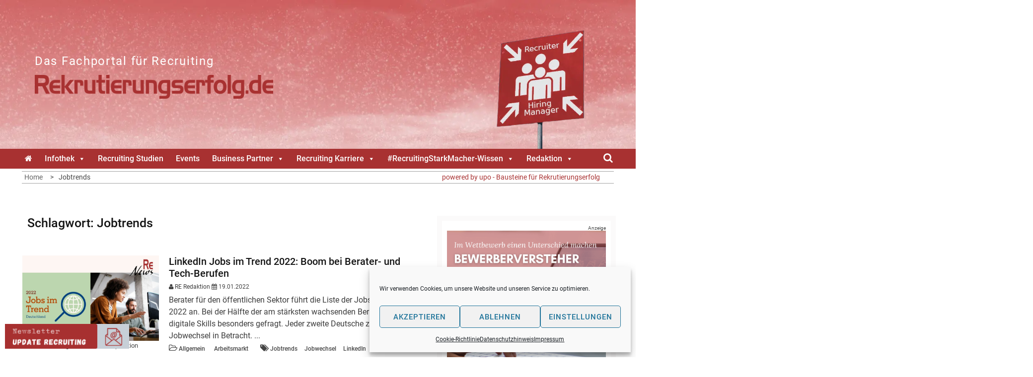

--- FILE ---
content_type: text/html; charset=UTF-8
request_url: https://www.rekrutierungserfolg.de/schlagwort/jobtrends/
body_size: 25002
content:
<!DOCTYPE html><html
lang=de><head><meta
charset="UTF-8"><meta
name="viewport" content="width=device-width, initial-scale=1"><link
rel=profile href=http://gmpg.org/xfn/11><link
rel=pingback href=https://www.rekrutierungserfolg.de/xmlrpc.php><style>.bootstrap-wrapper .navbar-inverse{background-color:#a83131 !important}.bootstrap-wrapper .navbar-inverse{border-color:#a83131 !important}.bootstrap-wrapper .navbar-inverse .navbar-nav>li>a,.show_search{color:#fff !important}.bootstrap-wrapper .btn-primary, .label-primary,.ldd_listing_pagination a,.social-meta
.fa{color:#fff !important;background-color:#a83131 !important;border-color:#a83131 !important}.social-meta
.fa{color:#a83131 !important;background-color:#fff !important;border-color:#fff !important}.social-meta .fa:hover, .grid_socials .fa:hover{color:#cecece !important}.listing-meta
.fa{color:#a83131 !important}.bootstrap-wrapper .btn-primary:hover,.ldd_listing_pagination .current,.ldd_listing_pagination a:hover{background-color:#cecece !important;border-color:#cecece !important}#navbar-directory{border:none !important}.bootstrap-wrapper
a{color:#a83131 !important}.bootstrap-wrapper  a:hover{color:#a83131 !important}.view_controls .category,.view_controls .listing,.view_controls .grid,.view_controls
.compact{text-decoration:underline}</style><style>.top-header,.site-header{background-color:#fff}section.wrapper-slider .slide-pager .cycle-pager-active,
section.wrapper-slider .slide-pager .cycle-pager-active:visited,
section.wrapper-slider .slide-pager .cycle-pager-active:hover,
section.wrapper-slider .slide-pager .cycle-pager-active:focus,
section.wrapper-slider .slide-pager .cycle-pager-active:active,
.title-divider,
.title-divider:visited,
.block-overlay-hover,
.block-overlay-hover:visited,
#gmaptoggle,
#gmaptoggle:visited,
.evision-back-to-top,
.evision-back-to-top:visited,
.search-form .search-submit,
.search-form .search-submit:visited,
.widget_calendar tbody a,
.widget_calendar tbody a:visited,
.wrap-portfolio .button.is-checked,
.button.button-outline:hover,
.button.button-outline:focus,
.button.button-outline:active,
.radius-thumb-holder,
.radius-thumb-holder:before,
.radius-thumb-holder:hover:before,
.radius-thumb-holder:focus:before,
.radius-thumb-holder:active:before,
#pbCloseBtn:hover:before,
.slide-pager .cycle-pager-active,
.slick-dots .slick-active button,
.slide-pager span:hover,
.featurepost .latestpost-footer .moredetail a,
.featurepost .latestpost-footer .moredetail a:visited,
#load-wrap,
.back-tonav,
.back-tonav:visited,
.wrap-service .box-container .box-inner:hover .box-content,
.wrap-service .box-container .box-inner:focus .box-content,
.top-header .noticebar .notice-title,
.top-header .timer,
.nav-buttons,
.widget .widgettitle:after,
.widget .widget-title:after,
.main-navigation.sec-main-navigation ul li.current_page_item:before,
.comments-area input[type="submit"],
a.category-more:hover,
a.category-more.odd-cat:hover,
.button.button-outline:hover,
.button.button-outline:focus,
.button.button-outline:active,
.button.button-outline:visited:hover,
.button.button-outline:visited:focus,
.button.button-outline:visited:active,
.tabs-menu li.current,
body.home.page h1.entry-title:before{background-color:#a83131}.widget-title,
.widgettitle,
.wrapper-slider,
.flip-container .front,
.flip-container .back,a.category-more.odd-cat:hover,a.category-more:hover,a.category-more{border-color:#a83131}@media screen and (min-width: 768px){.main-navigation .current_page_item > a:after,
.main-navigation .current-menu-item > a:after,
.main-navigation .current_page_ancestor > a:after,
.main-navigation li.active > a:after,
.main-navigation li.active > a:after,
.main-navigation li.active > a:after,
.main-navigation li.current_page_parent a:after{background-color:#a83131}}.latestpost-footer .moredetail a,
.latestpost-footer .moredetail a:visited,
span.i1,
p.card-title::first-letter,
span.i4,
.tagcloud a:hover,
.tagcloud a:focus,
.tagcloud a:before,
.posted-on a:hover,
.date a:hover,
.cat-links a:hover,
.tags-links a:hover,
.author a:hover,
.comments-link a:hover,
.edit-link a:hover,
.edit-link a:focus,
h1 a:hover,
h2 a:hover,
h3 a:hover,
h4 a:hover,
h5 a:hover,
h6 a:hover,
a:active,
a:hover,
.card:hover .card-title,
.site-header .wrapper-site-identity .site-title a:hover,
.search-holder .button-search:hover, .search-holder .button-search:hover i,a.category-more{color:#a83131 !important}.site-header .wrapper-site-identity .site-branding .site-title a,
.site-header .wrapper-site-identity .site-title a:visited,
.site-header .wrapper-site-identity .site-branding .site-description,
.page-inner-title .entry-header
time{color:#382311}html, body, p, button, input, select, textarea, pre, code, kbd, tt, var, samp , .main-navigation a, search-input-holder .search-field,
.widget .widgettitle, .widget .widget-title,.par{font-family:'Roboto'}.site-header .wrapper-site-identity .site-description,
.site-header .wrapper-site-identity .site-title a, .site-header .wrapper-site-identity .site-description{font-family:'Roboto' !important}h1, h1 a,
h2, h2 a,
h3, h3 a,
h4, h4 a,
h5, h5 a,
h6, h6 a,
.card p.card-title{font-family:'Roboto'}</style><meta
name='robots' content='index, follow, max-image-preview:large, max-snippet:-1, max-video-preview:-1'><title>Jobtrends Archive - Das Fachportal für Recruiting</title><link
rel=canonical href=https://www.rekrutierungserfolg.de/schlagwort/jobtrends/ ><meta
property="og:locale" content="de_DE"><meta
property="og:type" content="article"><meta
property="og:title" content="Jobtrends Archive - Das Fachportal für Recruiting"><meta
property="og:url" content="https://www.rekrutierungserfolg.de/schlagwort/jobtrends/"><meta
property="og:site_name" content="Das Fachportal für Recruiting"><meta
property="og:image" content="https://www.rekrutierungserfolg.de/wp-content/uploads/2023/12/RE_Headerbild_2023.png"><meta
property="og:image:width" content="800"><meta
property="og:image:height" content="500"><meta
property="og:image:type" content="image/png"><meta
name="twitter:card" content="summary_large_image"><meta
name="twitter:site" content="@rekrutiererfolg"> <script type=application/ld+json class=yoast-schema-graph>{"@context":"https://schema.org","@graph":[{"@type":"CollectionPage","@id":"https://www.rekrutierungserfolg.de/schlagwort/jobtrends/","url":"https://www.rekrutierungserfolg.de/schlagwort/jobtrends/","name":"Jobtrends Archive - Das Fachportal für Recruiting","isPartOf":{"@id":"https://www.rekrutierungserfolg.de/#website"},"primaryImageOfPage":{"@id":"https://www.rekrutierungserfolg.de/schlagwort/jobtrends/#primaryimage"},"image":{"@id":"https://www.rekrutierungserfolg.de/schlagwort/jobtrends/#primaryimage"},"thumbnailUrl":"https://www.rekrutierungserfolg.de/wp-content/uploads/2022/01/Linkedin-Headerbild-2022-01-.jpg","breadcrumb":{"@id":"https://www.rekrutierungserfolg.de/schlagwort/jobtrends/#breadcrumb"},"inLanguage":"de"},{"@type":"ImageObject","inLanguage":"de","@id":"https://www.rekrutierungserfolg.de/schlagwort/jobtrends/#primaryimage","url":"https://www.rekrutierungserfolg.de/wp-content/uploads/2022/01/Linkedin-Headerbild-2022-01-.jpg","contentUrl":"https://www.rekrutierungserfolg.de/wp-content/uploads/2022/01/Linkedin-Headerbild-2022-01-.jpg","width":800,"height":500,"caption":"Bildrechte/Fotograf: LinkedIn Corporation"},{"@type":"BreadcrumbList","@id":"https://www.rekrutierungserfolg.de/schlagwort/jobtrends/#breadcrumb","itemListElement":[{"@type":"ListItem","position":1,"name":"Startseite","item":"https://www.rekrutierungserfolg.de/"},{"@type":"ListItem","position":2,"name":"Jobtrends"}]},{"@type":"WebSite","@id":"https://www.rekrutierungserfolg.de/#website","url":"https://www.rekrutierungserfolg.de/","name":"Das Fachportal für Recruiting","description":"","publisher":{"@id":"https://www.rekrutierungserfolg.de/#organization"},"potentialAction":[{"@type":"SearchAction","target":{"@type":"EntryPoint","urlTemplate":"https://www.rekrutierungserfolg.de/?s={search_term_string}"},"query-input":{"@type":"PropertyValueSpecification","valueRequired":true,"valueName":"search_term_string"}}],"inLanguage":"de"},{"@type":"Organization","@id":"https://www.rekrutierungserfolg.de/#organization","name":"Rekrutierungserfolg.de","url":"https://www.rekrutierungserfolg.de/","logo":{"@type":"ImageObject","inLanguage":"de","@id":"https://www.rekrutierungserfolg.de/#/schema/logo/image/","url":"https://www.rekrutierungserfolg.de/wp-content/uploads/2021/08/rekrutierungserfolg_upo.png","contentUrl":"https://www.rekrutierungserfolg.de/wp-content/uploads/2021/08/rekrutierungserfolg_upo.png","width":400,"height":113,"caption":"Rekrutierungserfolg.de"},"image":{"@id":"https://www.rekrutierungserfolg.de/#/schema/logo/image/"},"sameAs":["https://x.com/rekrutiererfolg","https://www.youtube.com/channel/UCpXvTNWvJV4g5cmIvmtlyqg"]}]}</script> <link
rel=alternate type=application/rss+xml title="Das Fachportal für Recruiting &raquo; Feed" href=https://www.rekrutierungserfolg.de/feed/ ><link
rel=alternate type=application/rss+xml title="Das Fachportal für Recruiting &raquo; Schlagwort-Feed zu Jobtrends" href=https://www.rekrutierungserfolg.de/schlagwort/jobtrends/feed/ >
<script id=blog2-ready>window.advanced_ads_ready=function(e,a){a=a||"complete";var d=function(e){return"interactive"===a?"loading"!==e:"complete"===e};d(document.readyState)?e():document.addEventListener("readystatechange",(function(a){d(a.target.readyState)&&e()}),{once:"interactive"===a})},window.advanced_ads_ready_queue=window.advanced_ads_ready_queue||[];</script> <style id=wp-img-auto-sizes-contain-inline-css>img:is([sizes=auto i],[sizes^="auto," i]){contain-intrinsic-size:3000px 1500px}</style><link
rel=stylesheet id=lddlite-bootstrap-css href='https://www.rekrutierungserfolg.de/wp-content/plugins/ldd-directory-lite/public/css/ldd_bootstrap.css?x19378&amp;ver=3.12' type=text/css media=all><link
rel=stylesheet id=modal_survey_style-css href='https://www.rekrutierungserfolg.de/wp-content/plugins/modal_survey/templates/assets/css/modal_survey.css?x19378&amp;ver=2.0.1.9.6' type=text/css media=all><link
rel=stylesheet id=circliful-css href='https://www.rekrutierungserfolg.de/wp-content/plugins/modal_survey/templates/assets/css/jquery.circliful.css?x19378&amp;ver=2.0.1.9.6' type=text/css media=all><link
rel=stylesheet id=ms-jquery-ui-css href='https://www.rekrutierungserfolg.de/wp-content/plugins/modal_survey/templates/assets/css/ms-jquery-ui.css?x19378&amp;ver=2.0.1.9.6' type=text/css media=all><link
rel=stylesheet id=modal_survey_themes-css href='https://www.rekrutierungserfolg.de/wp-content/plugins/modal_survey/templates/assets/css/themes.css?x19378&amp;ver=2.0.1.9.6' type=text/css media=all><link
rel=stylesheet id=chosen-css href='https://www.rekrutierungserfolg.de/wp-content/plugins/ldd-directory-lite/public/plugins/chosen/chosen.css?x19378&amp;ver=1.8.7' type=text/css media=all><link
rel=stylesheet id=dashicons-css href='https://www.rekrutierungserfolg.de/wp-includes/css/dashicons.min.css?x19378&amp;ver=6.9' type=text/css media=all><link
rel=stylesheet id=thickbox-css href='https://www.rekrutierungserfolg.de/wp-includes/js/thickbox/thickbox.css?x19378&amp;ver=6.9' type=text/css media=all><link
rel=stylesheet id=mec-select2-style-css href='https://www.rekrutierungserfolg.de/wp-content/plugins/modern-events-calendar-lite/assets/packages/select2/select2.min.css?x19378&amp;ver=6.2.5' type=text/css media=all><link
rel=stylesheet id=mec-font-icons-css href='https://www.rekrutierungserfolg.de/wp-content/plugins/modern-events-calendar-lite/assets/css/iconfonts.css?x19378&amp;ver=6.9' type=text/css media=all><link
rel=stylesheet id=mec-frontend-style-css href='https://www.rekrutierungserfolg.de/wp-content/plugins/modern-events-calendar-lite/assets/css/frontend.min.css?x19378&amp;ver=6.2.5' type=text/css media=all><link
rel=stylesheet id=mec-tooltip-style-css href='https://www.rekrutierungserfolg.de/wp-content/plugins/modern-events-calendar-lite/assets/packages/tooltip/tooltip.css?x19378&amp;ver=6.9' type=text/css media=all><link
rel=stylesheet id=mec-tooltip-shadow-style-css href='https://www.rekrutierungserfolg.de/wp-content/plugins/modern-events-calendar-lite/assets/packages/tooltip/tooltipster-sideTip-shadow.min.css?x19378&amp;ver=6.9' type=text/css media=all><link
rel=stylesheet id=featherlight-css href='https://www.rekrutierungserfolg.de/wp-content/plugins/modern-events-calendar-lite/assets/packages/featherlight/featherlight.css?x19378&amp;ver=6.9' type=text/css media=all><link
rel=stylesheet id=mec-lity-style-css href='https://www.rekrutierungserfolg.de/wp-content/plugins/modern-events-calendar-lite/assets/packages/lity/lity.min.css?x19378&amp;ver=6.9' type=text/css media=all><link
rel=stylesheet id=mec-general-calendar-style-css href='https://www.rekrutierungserfolg.de/wp-content/plugins/modern-events-calendar-lite/assets/css/mec-general-calendar.css?x19378&amp;ver=6.9' type=text/css media=all><style id=wp-emoji-styles-inline-css>img.wp-smiley,img.emoji{display:inline !important;border:none !important;box-shadow:none !important;height:1em !important;width:1em !important;margin:0
0.07em !important;vertical-align:-0.1em !important;background:none !important;padding:0
!important}</style><link
rel=stylesheet id=wp-block-library-css href='https://www.rekrutierungserfolg.de/wp-includes/css/dist/block-library/style.min.css?x19378&amp;ver=6.9' type=text/css media=all><style id=global-styles-inline-css>/*<![CDATA[*/:root{--wp--preset--aspect-ratio--square:1;--wp--preset--aspect-ratio--4-3:4/3;--wp--preset--aspect-ratio--3-4:3/4;--wp--preset--aspect-ratio--3-2:3/2;--wp--preset--aspect-ratio--2-3:2/3;--wp--preset--aspect-ratio--16-9:16/9;--wp--preset--aspect-ratio--9-16:9/16;--wp--preset--color--black:#000;--wp--preset--color--cyan-bluish-gray:#abb8c3;--wp--preset--color--white:#fff;--wp--preset--color--pale-pink:#f78da7;--wp--preset--color--vivid-red:#cf2e2e;--wp--preset--color--luminous-vivid-orange:#ff6900;--wp--preset--color--luminous-vivid-amber:#fcb900;--wp--preset--color--light-green-cyan:#7bdcb5;--wp--preset--color--vivid-green-cyan:#00d084;--wp--preset--color--pale-cyan-blue:#8ed1fc;--wp--preset--color--vivid-cyan-blue:#0693e3;--wp--preset--color--vivid-purple:#9b51e0;--wp--preset--gradient--vivid-cyan-blue-to-vivid-purple:linear-gradient(135deg,rgb(6,147,227) 0%,rgb(155,81,224) 100%);--wp--preset--gradient--light-green-cyan-to-vivid-green-cyan:linear-gradient(135deg,rgb(122,220,180) 0%,rgb(0,208,130) 100%);--wp--preset--gradient--luminous-vivid-amber-to-luminous-vivid-orange:linear-gradient(135deg,rgb(252,185,0) 0%,rgb(255,105,0) 100%);--wp--preset--gradient--luminous-vivid-orange-to-vivid-red:linear-gradient(135deg,rgb(255,105,0) 0%,rgb(207,46,46) 100%);--wp--preset--gradient--very-light-gray-to-cyan-bluish-gray:linear-gradient(135deg,rgb(238,238,238) 0%,rgb(169,184,195) 100%);--wp--preset--gradient--cool-to-warm-spectrum:linear-gradient(135deg,rgb(74,234,220) 0%,rgb(151,120,209) 20%,rgb(207,42,186) 40%,rgb(238,44,130) 60%,rgb(251,105,98) 80%,rgb(254,248,76) 100%);--wp--preset--gradient--blush-light-purple:linear-gradient(135deg,rgb(255,206,236) 0%,rgb(152,150,240) 100%);--wp--preset--gradient--blush-bordeaux:linear-gradient(135deg,rgb(254,205,165) 0%,rgb(254,45,45) 50%,rgb(107,0,62) 100%);--wp--preset--gradient--luminous-dusk:linear-gradient(135deg,rgb(255,203,112) 0%,rgb(199,81,192) 50%,rgb(65,88,208) 100%);--wp--preset--gradient--pale-ocean:linear-gradient(135deg,rgb(255,245,203) 0%,rgb(182,227,212) 50%,rgb(51,167,181) 100%);--wp--preset--gradient--electric-grass:linear-gradient(135deg,rgb(202,248,128) 0%,rgb(113,206,126) 100%);--wp--preset--gradient--midnight:linear-gradient(135deg,rgb(2,3,129) 0%,rgb(40,116,252) 100%);--wp--preset--font-size--small:13px;--wp--preset--font-size--medium:20px;--wp--preset--font-size--large:36px;--wp--preset--font-size--x-large:42px;--wp--preset--spacing--20:0.44rem;--wp--preset--spacing--30:0.67rem;--wp--preset--spacing--40:1rem;--wp--preset--spacing--50:1.5rem;--wp--preset--spacing--60:2.25rem;--wp--preset--spacing--70:3.38rem;--wp--preset--spacing--80:5.06rem;--wp--preset--shadow--natural:6px 6px 9px rgba(0, 0, 0, 0.2);--wp--preset--shadow--deep:12px 12px 50px rgba(0, 0, 0, 0.4);--wp--preset--shadow--sharp:6px 6px 0px rgba(0, 0, 0, 0.2);--wp--preset--shadow--outlined:6px 6px 0px -3px rgb(255, 255, 255), 6px 6px rgb(0, 0, 0);--wp--preset--shadow--crisp:6px 6px 0px rgb(0, 0, 0)}:where(.is-layout-flex){gap:0.5em}:where(.is-layout-grid){gap:0.5em}body .is-layout-flex{display:flex}.is-layout-flex{flex-wrap:wrap;align-items:center}.is-layout-flex>:is(*,div){margin:0}body .is-layout-grid{display:grid}.is-layout-grid>:is(*,div){margin:0}:where(.wp-block-columns.is-layout-flex){gap:2em}:where(.wp-block-columns.is-layout-grid){gap:2em}:where(.wp-block-post-template.is-layout-flex){gap:1.25em}:where(.wp-block-post-template.is-layout-grid){gap:1.25em}.has-black-color{color:var(--wp--preset--color--black) !important}.has-cyan-bluish-gray-color{color:var(--wp--preset--color--cyan-bluish-gray) !important}.has-white-color{color:var(--wp--preset--color--white) !important}.has-pale-pink-color{color:var(--wp--preset--color--pale-pink) !important}.has-vivid-red-color{color:var(--wp--preset--color--vivid-red) !important}.has-luminous-vivid-orange-color{color:var(--wp--preset--color--luminous-vivid-orange) !important}.has-luminous-vivid-amber-color{color:var(--wp--preset--color--luminous-vivid-amber) !important}.has-light-green-cyan-color{color:var(--wp--preset--color--light-green-cyan) !important}.has-vivid-green-cyan-color{color:var(--wp--preset--color--vivid-green-cyan) !important}.has-pale-cyan-blue-color{color:var(--wp--preset--color--pale-cyan-blue) !important}.has-vivid-cyan-blue-color{color:var(--wp--preset--color--vivid-cyan-blue) !important}.has-vivid-purple-color{color:var(--wp--preset--color--vivid-purple) !important}.has-black-background-color{background-color:var(--wp--preset--color--black) !important}.has-cyan-bluish-gray-background-color{background-color:var(--wp--preset--color--cyan-bluish-gray) !important}.has-white-background-color{background-color:var(--wp--preset--color--white) !important}.has-pale-pink-background-color{background-color:var(--wp--preset--color--pale-pink) !important}.has-vivid-red-background-color{background-color:var(--wp--preset--color--vivid-red) !important}.has-luminous-vivid-orange-background-color{background-color:var(--wp--preset--color--luminous-vivid-orange) !important}.has-luminous-vivid-amber-background-color{background-color:var(--wp--preset--color--luminous-vivid-amber) !important}.has-light-green-cyan-background-color{background-color:var(--wp--preset--color--light-green-cyan) !important}.has-vivid-green-cyan-background-color{background-color:var(--wp--preset--color--vivid-green-cyan) !important}.has-pale-cyan-blue-background-color{background-color:var(--wp--preset--color--pale-cyan-blue) !important}.has-vivid-cyan-blue-background-color{background-color:var(--wp--preset--color--vivid-cyan-blue) !important}.has-vivid-purple-background-color{background-color:var(--wp--preset--color--vivid-purple) !important}.has-black-border-color{border-color:var(--wp--preset--color--black) !important}.has-cyan-bluish-gray-border-color{border-color:var(--wp--preset--color--cyan-bluish-gray) !important}.has-white-border-color{border-color:var(--wp--preset--color--white) !important}.has-pale-pink-border-color{border-color:var(--wp--preset--color--pale-pink) !important}.has-vivid-red-border-color{border-color:var(--wp--preset--color--vivid-red) !important}.has-luminous-vivid-orange-border-color{border-color:var(--wp--preset--color--luminous-vivid-orange) !important}.has-luminous-vivid-amber-border-color{border-color:var(--wp--preset--color--luminous-vivid-amber) !important}.has-light-green-cyan-border-color{border-color:var(--wp--preset--color--light-green-cyan) !important}.has-vivid-green-cyan-border-color{border-color:var(--wp--preset--color--vivid-green-cyan) !important}.has-pale-cyan-blue-border-color{border-color:var(--wp--preset--color--pale-cyan-blue) !important}.has-vivid-cyan-blue-border-color{border-color:var(--wp--preset--color--vivid-cyan-blue) !important}.has-vivid-purple-border-color{border-color:var(--wp--preset--color--vivid-purple) !important}.has-vivid-cyan-blue-to-vivid-purple-gradient-background{background:var(--wp--preset--gradient--vivid-cyan-blue-to-vivid-purple) !important}.has-light-green-cyan-to-vivid-green-cyan-gradient-background{background:var(--wp--preset--gradient--light-green-cyan-to-vivid-green-cyan) !important}.has-luminous-vivid-amber-to-luminous-vivid-orange-gradient-background{background:var(--wp--preset--gradient--luminous-vivid-amber-to-luminous-vivid-orange) !important}.has-luminous-vivid-orange-to-vivid-red-gradient-background{background:var(--wp--preset--gradient--luminous-vivid-orange-to-vivid-red) !important}.has-very-light-gray-to-cyan-bluish-gray-gradient-background{background:var(--wp--preset--gradient--very-light-gray-to-cyan-bluish-gray) !important}.has-cool-to-warm-spectrum-gradient-background{background:var(--wp--preset--gradient--cool-to-warm-spectrum) !important}.has-blush-light-purple-gradient-background{background:var(--wp--preset--gradient--blush-light-purple) !important}.has-blush-bordeaux-gradient-background{background:var(--wp--preset--gradient--blush-bordeaux) !important}.has-luminous-dusk-gradient-background{background:var(--wp--preset--gradient--luminous-dusk) !important}.has-pale-ocean-gradient-background{background:var(--wp--preset--gradient--pale-ocean) !important}.has-electric-grass-gradient-background{background:var(--wp--preset--gradient--electric-grass) !important}.has-midnight-gradient-background{background:var(--wp--preset--gradient--midnight) !important}.has-small-font-size{font-size:var(--wp--preset--font-size--small) !important}.has-medium-font-size{font-size:var(--wp--preset--font-size--medium) !important}.has-large-font-size{font-size:var(--wp--preset--font-size--large) !important}.has-x-large-font-size{font-size:var(--wp--preset--font-size--x-large) !important}/*]]>*/</style><style id=classic-theme-styles-inline-css>/*! This file is auto-generated */
.wp-block-button__link{color:#fff;background-color:#32373c;border-radius:9999px;box-shadow:none;text-decoration:none;padding:calc(.667em + 2px) calc(1.333em + 2px);font-size:1.125em}.wp-block-file__button{background:#32373c;color:#fff;text-decoration:none}</style><link
rel=stylesheet id=mpp_gutenberg-css href='https://www.rekrutierungserfolg.de/wp-content/plugins/profile-builder/add-ons-free/user-profile-picture/dist/blocks.style.build.css?x19378&amp;ver=2.6.0' type=text/css media=all><link
rel=stylesheet id=designkalender-css href='https://www.rekrutierungserfolg.de/wp-content/plugins/designkalender/public/css/public.css?x19378&amp;ver=3.0.0' type=text/css media=all><link
rel=stylesheet id=eb-reusable-block-style-21559-css href='https://www.rekrutierungserfolg.de/wp-content/uploads/eb-style/reusable-blocks/eb-reusable-21559.min.css?x19378&amp;ver=406abf3053' type=text/css media=all><link
rel=stylesheet id=wpa-css-css href='https://www.rekrutierungserfolg.de/wp-content/plugins/honeypot/includes/css/wpa.css?x19378&amp;ver=2.3.04' type=text/css media=all><link
rel=stylesheet id=omsc-shortcodes-css href='https://www.rekrutierungserfolg.de/wp-content/plugins/olevmedia-shortcodes/assets/css/shortcodes.css?x19378&amp;ver=6.9' type=text/css media=all><link
rel=stylesheet id=omsc-shortcodes-tablet-css href='https://www.rekrutierungserfolg.de/wp-content/plugins/olevmedia-shortcodes/assets/css/shortcodes-tablet.css?x19378&amp;ver=6.9' type=text/css media='screen and (min-width: 768px) and (max-width: 959px)'><link
rel=stylesheet id=omsc-shortcodes-mobile-css href='https://www.rekrutierungserfolg.de/wp-content/plugins/olevmedia-shortcodes/assets/css/shortcodes-mobile.css?x19378&amp;ver=6.9' type=text/css media='screen and (max-width: 767px)'><link
rel=stylesheet id=searchandfilter-css href='https://www.rekrutierungserfolg.de/wp-content/plugins/search-filter/style.css?x19378&amp;ver=1' type=text/css media=all><link
rel=stylesheet id=bodhi-svgs-attachment-css href=https://www.rekrutierungserfolg.de/wp-content/plugins/svg-support/css/svgs-attachment.css?x19378 type=text/css media=all><link
rel=stylesheet id=wp-job-manager-job-listings-css href='https://www.rekrutierungserfolg.de/wp-content/plugins/wp-job-manager/assets/dist/css/job-listings.css?x19378&amp;ver=598383a28ac5f9f156e4' type=text/css media=all><link
rel=stylesheet id=cmplz-general-css href='https://www.rekrutierungserfolg.de/wp-content/plugins/complianz-gdpr/assets/css/cookieblocker.min.css?x19378&amp;ver=1767689740' type=text/css media=all><link
rel=stylesheet id=megamenu-css href='https://www.rekrutierungserfolg.de/wp-content/uploads/maxmegamenu/style.css?x19378&amp;ver=94ed7c' type=text/css media=all><link
rel=stylesheet id=jquery-slick-css-css href='https://www.rekrutierungserfolg.de/wp-content/themes/onlinemag/assets/frameworks/slick/slick.css?x19378&amp;ver=3.4.0' type=text/css media=all><link
rel=stylesheet id=widget-css href='https://www.rekrutierungserfolg.de/wp-content/themes/onlinemag/inc/widgets/new-widgets/assets/widget.css?x19378&amp;ver=6.9' type=text/css media=all><link
rel=stylesheet id=fontawesome-css href='https://www.rekrutierungserfolg.de/wp-content/plugins/olevmedia-shortcodes/assets/css/font-awesome.min.css?x19378&amp;ver=6.9' type=text/css media=all><link
rel=stylesheet id=brands-css href='https://www.rekrutierungserfolg.de/wp-content/themes/RE18onlinemag/css/brands.min.css?x19378&amp;ver=6.9' type=text/css media=all><link
rel=stylesheet id=solid-css href='https://www.rekrutierungserfolg.de/wp-content/themes/RE18onlinemag/css/solid.min.css?x19378&amp;ver=6.9' type=text/css media=all><link
rel=stylesheet id=parent-style-css href='https://www.rekrutierungserfolg.de/wp-content/themes/onlinemag/style.css?x19378&amp;ver=6.9' type=text/css media=all><link
rel=stylesheet id=child-theme-css href='https://www.rekrutierungserfolg.de/wp-content/themes/RE18onlinemag/style202511281.css?x19378&amp;ver=6.9' type=text/css media=all><link
rel=stylesheet id=drweb-print-style-css href='https://www.rekrutierungserfolg.de/wp-content/themes/RE18onlinemag/print.css?x19378&amp;ver=20130821' type=text/css media=print><style id=rocket-lazyload-inline-css>.rll-youtube-player{position:relative;padding-bottom:56.23%;height:0;overflow:hidden;max-width:100%}.rll-youtube-player:focus-within{outline:2px
solid currentColor;outline-offset:5px}.rll-youtube-player
iframe{position:absolute;top:0;left:0;width:100%;height:100%;z-index:100;background:0 0}.rll-youtube-player
img{bottom:0;display:block;left:0;margin:auto;max-width:100%;width:100%;position:absolute;right:0;top:0;border:none;height:auto;-webkit-transition:.4s all;-moz-transition:.4s all;transition:.4s all}.rll-youtube-player img:hover{-webkit-filter:brightness(75%)}.rll-youtube-player
.play{height:100%;width:100%;left:0;top:0;position:absolute;background:url(https://www.rekrutierungserfolg.de/wp-content/plugins/rocket-lazy-load/assets/img/youtube.png) no-repeat center;background-color:transparent !important;cursor:pointer;border:none}.wp-embed-responsive .wp-has-aspect-ratio .rll-youtube-player{position:absolute;padding-bottom:0;width:100%;height:100%;top:0;bottom:0;left:0;right:0}</style><link
rel=stylesheet id=timed-content-css-css href='https://www.rekrutierungserfolg.de/wp-content/plugins/timed-content/css/timed-content.css?x19378&amp;ver=2.97' type=text/css media=all> <script src="https://www.rekrutierungserfolg.de/wp-includes/js/jquery/jquery.min.js?x19378&amp;ver=3.7.1" id=jquery-core-js></script> <script src="https://www.rekrutierungserfolg.de/wp-includes/js/jquery/jquery-migrate.min.js?x19378&amp;ver=3.4.1" id=jquery-migrate-js></script> <script src="https://www.rekrutierungserfolg.de/wp-content/plugins/ldd-directory-lite/public/js/bootstrap.min.js?x19378&amp;ver=5.2" id=lddlite-bootstrap-js></script> <script src="https://www.rekrutierungserfolg.de/wp-includes/js/jquery/ui/core.min.js?x19378&amp;ver=1.13.3" id=jquery-ui-core-js></script> <script src="https://www.rekrutierungserfolg.de/wp-includes/js/jquery/ui/mouse.min.js?x19378&amp;ver=1.13.3" id=jquery-ui-mouse-js></script> <script src="https://www.rekrutierungserfolg.de/wp-includes/js/jquery/ui/slider.min.js?x19378&amp;ver=1.13.3" id=jquery-ui-slider-js></script> <script src="https://www.rekrutierungserfolg.de/wp-content/plugins/modal_survey/templates/assets/js/jquery.visible.min.js?x19378&amp;ver=1.10.2" id=jquery-visible-js></script> <script src="https://www.rekrutierungserfolg.de/wp-content/plugins/modal_survey/templates/assets/js/msChart.min.js?x19378&amp;ver=1.10.3" id=mschartjs-js></script> <script src="https://www.rekrutierungserfolg.de/wp-content/plugins/modal_survey/templates/assets/js/printthis.js?x19378&amp;ver=1.0.0" id=printthis-js></script> <script src="https://www.rekrutierungserfolg.de/wp-content/plugins/modal_survey/templates/assets/js/modal_survey_answer.min.js?x19378&amp;ver=2.0.1.9.6" id=modal_survey_answer_script-js></script> <script src="https://www.rekrutierungserfolg.de/wp-content/plugins/modal_survey/templates/assets/js/modal_survey.min.js?x19378&amp;ver=2.0.1.9.6" id=modal_survey_script-js></script> <script src="https://www.rekrutierungserfolg.de/wp-content/plugins/modal_survey/templates/assets/js/jquery.circliful.min.js?x19378&amp;ver=1.0.2" id=circliful-js></script> <script src="https://www.rekrutierungserfolg.de/wp-content/plugins/modal_survey/templates/assets/js/touch.punch.js?x19378&amp;ver=1.0.2" id=touchpunch-js></script> <script id=chosen-js-extra>var job_manager_chosen_multiselect_args={"search_contains":"1"};</script> <script src="https://www.rekrutierungserfolg.de/wp-content/plugins/ldd-directory-lite/public/plugins/chosen/chosen.jquery.min.js?x19378&amp;ver=1.4.2" id=chosen-js></script> <script src="https://www.rekrutierungserfolg.de/wp-content/plugins/modern-events-calendar-lite/assets/js/mec-general-calendar.js?x19378&amp;ver=6.2.5" id=mec-general-calendar-script-js></script> <script id=mec-frontend-script-js-extra>/*<![CDATA[*/var mecdata={"day":"Tag","days":"Tage","hour":"Stunde","hours":"Stunden","minute":"Minute","minutes":"Minuten","second":"Sekunde","seconds":"Sekunden","elementor_edit_mode":"no","recapcha_key":"","ajax_url":"https://www.rekrutierungserfolg.de/wp-admin/admin-ajax.php","fes_nonce":"4cafef469b","current_year":"2026","current_month":"01","datepicker_format":"dd.mm.yy&d.m.Y"};/*]]>*/</script> <script src="https://www.rekrutierungserfolg.de/wp-content/plugins/modern-events-calendar-lite/assets/js/frontend.js?x19378&amp;ver=6.2.5" id=mec-frontend-script-js></script> <script src="https://www.rekrutierungserfolg.de/wp-content/plugins/modern-events-calendar-lite/assets/js/events.js?x19378&amp;ver=6.2.5" id=mec-events-script-js></script> <script id=designkalender-js-extra>var WPURLS={"siteurl":"https://www.rekrutierungserfolg.de"};</script> <script src="https://www.rekrutierungserfolg.de/wp-content/plugins/designkalender/public/js/public.js?x19378&amp;ver=3.0.0" id=designkalender-js></script> <script src="https://www.rekrutierungserfolg.de/wp-content/plugins/timed-content/js/timed-content.js?x19378&amp;ver=2.97" id=timed-content_js-js></script> <style id=essential-blocks-global-styles>/*<![CDATA[*/:root{--eb-global-primary-color:#101828;--eb-global-secondary-color:#475467;--eb-global-tertiary-color:#98A2B3;--eb-global-text-color:#475467;--eb-global-heading-color:#1D2939;--eb-global-link-color:#444CE7;--eb-global-background-color:#F9FAFB;--eb-global-button-text-color:#FFF;--eb-global-button-background-color:#101828;--eb-gradient-primary-color:linear-gradient(90deg, hsla(259, 84%, 78%, 1) 0%, hsla(206, 67%, 75%, 1) 100%);--eb-gradient-secondary-color:linear-gradient(90deg, hsla(18, 76%, 85%, 1) 0%, hsla(203, 69%, 84%, 1) 100%);--eb-gradient-tertiary-color:linear-gradient(90deg, hsla(248, 21%, 15%, 1) 0%, hsla(250, 14%, 61%, 1) 100%);--eb-gradient-background-color:linear-gradient(90deg, rgb(250, 250, 250) 0%, rgb(233, 233, 233) 49%, rgb(244, 243, 243) 100%);--eb-tablet-breakpoint:1024px;--eb-mobile-breakpoint:767px}/*]]>*/</style><style>.feedzy-rss-link-icon:after{content:url("https://www.rekrutierungserfolg.de/wp-content/plugins/feedzy-rss-feeds/img/external-link.png");margin-left:3px}</style><meta
name="generator" content="Powered by Modal Survey 2.0.1.9.6 - Survey, Poll and Quiz builder plugin for WordPress with interactive charts and detailed results."><style>.cmplz-hidden{display:none !important}</style><style id=uagb-style-conditional-extension>@media (min-width: 1025px){body .uag-hide-desktop.uagb-google-map__wrap,body .uag-hide-desktop{display:none !important}}@media (min-width: 768px) and (max-width: 1024px){body .uag-hide-tab.uagb-google-map__wrap,body .uag-hide-tab{display:none !important}}@media (max-width: 767px){body .uag-hide-mob.uagb-google-map__wrap,body .uag-hide-mob{display:none !important}}</style><link
rel=icon href=https://www.rekrutierungserfolg.de/wp-content/uploads/2017/04/cropped-RE-Fav-icon-32x32.png?x19378 sizes=32x32><link
rel=icon href=https://www.rekrutierungserfolg.de/wp-content/uploads/2017/04/cropped-RE-Fav-icon-192x192.png?x19378 sizes=192x192><link
rel=apple-touch-icon href=https://www.rekrutierungserfolg.de/wp-content/uploads/2017/04/cropped-RE-Fav-icon-180x180.png?x19378><meta
name="msapplication-TileImage" content="https://www.rekrutierungserfolg.de/wp-content/uploads/2017/04/cropped-RE-Fav-icon-270x270.png"><style>.mec-event-grid-minimal .mec-modal-booking-button:hover, .mec-events-timeline-wrap .mec-organizer-item a, .mec-events-timeline-wrap .mec-organizer-item:after, .mec-events-timeline-wrap .mec-shortcode-organizers i, .mec-timeline-event .mec-modal-booking-button, .mec-wrap .mec-map-lightbox-wp.mec-event-list-classic .mec-event-date, .mec-timetable-t2-col .mec-modal-booking-button:hover, .mec-event-container-classic .mec-modal-booking-button:hover, .mec-calendar-events-side .mec-modal-booking-button:hover, .mec-event-grid-yearly  .mec-modal-booking-button, .mec-events-agenda .mec-modal-booking-button, .mec-event-grid-simple .mec-modal-booking-button, .mec-event-list-minimal  .mec-modal-booking-button:hover, .mec-timeline-month-divider,  .mec-wrap.colorskin-custom .mec-totalcal-box .mec-totalcal-view span:hover,.mec-wrap.colorskin-custom .mec-calendar.mec-event-calendar-classic .mec-selected-day,.mec-wrap.colorskin-custom .mec-color, .mec-wrap.colorskin-custom .mec-event-sharing-wrap .mec-event-sharing > li:hover a, .mec-wrap.colorskin-custom .mec-color-hover:hover, .mec-wrap.colorskin-custom .mec-color-before *:before ,.mec-wrap.colorskin-custom .mec-widget .mec-event-grid-classic.owl-carousel .owl-nav i,.mec-wrap.colorskin-custom .mec-event-list-classic a.magicmore:hover,.mec-wrap.colorskin-custom .mec-event-grid-simple:hover .mec-event-title,.mec-wrap.colorskin-custom .mec-single-event .mec-event-meta dd.mec-events-event-categories:before,.mec-wrap.colorskin-custom .mec-single-event-date:before,.mec-wrap.colorskin-custom .mec-single-event-time:before,.mec-wrap.colorskin-custom .mec-events-meta-group.mec-events-meta-group-venue:before,.mec-wrap.colorskin-custom .mec-calendar .mec-calendar-side .mec-previous-month i,.mec-wrap.colorskin-custom .mec-calendar .mec-calendar-side .mec-next-month:hover,.mec-wrap.colorskin-custom .mec-calendar .mec-calendar-side .mec-previous-month:hover,.mec-wrap.colorskin-custom .mec-calendar .mec-calendar-side .mec-next-month:hover,.mec-wrap.colorskin-custom .mec-calendar.mec-event-calendar-classic dt.mec-selected-day:hover,.mec-wrap.colorskin-custom .mec-infowindow-wp h5 a:hover, .colorskin-custom .mec-events-meta-group-countdown .mec-end-counts h3,.mec-calendar .mec-calendar-side .mec-next-month i,.mec-wrap .mec-totalcal-box i,.mec-calendar .mec-event-article .mec-event-title a:hover,.mec-attendees-list-details .mec-attendee-profile-link a:hover,.mec-wrap.colorskin-custom .mec-next-event-details li i, .mec-next-event-details i:before, .mec-marker-infowindow-wp .mec-marker-infowindow-count, .mec-next-event-details a,.mec-wrap.colorskin-custom .mec-events-masonry-cats a.mec-masonry-cat-selected,.lity .mec-color,.lity .mec-color-before :before,.lity .mec-color-hover:hover,.lity .mec-wrap .mec-color,.lity .mec-wrap .mec-color-before :before,.lity .mec-wrap .mec-color-hover:hover,.leaflet-popup-content .mec-color,.leaflet-popup-content .mec-color-before :before,.leaflet-popup-content .mec-color-hover:hover,.leaflet-popup-content .mec-wrap .mec-color,.leaflet-popup-content .mec-wrap .mec-color-before :before,.leaflet-popup-content .mec-wrap .mec-color-hover:hover, .mec-calendar.mec-calendar-daily .mec-calendar-d-table .mec-daily-view-day.mec-daily-view-day-active.mec-color, .mec-map-boxshow div .mec-map-view-event-detail.mec-event-detail i,.mec-map-boxshow div .mec-map-view-event-detail.mec-event-detail:hover,.mec-map-boxshow .mec-color,.mec-map-boxshow .mec-color-before :before,.mec-map-boxshow .mec-color-hover:hover,.mec-map-boxshow .mec-wrap .mec-color,.mec-map-boxshow .mec-wrap .mec-color-before :before,.mec-map-boxshow .mec-wrap .mec-color-hover:hover, .mec-choosen-time-message, .mec-booking-calendar-month-navigation .mec-next-month:hover, .mec-booking-calendar-month-navigation .mec-previous-month:hover, .mec-yearly-view-wrap .mec-agenda-event-title a:hover, .mec-yearly-view-wrap .mec-yearly-title-sec .mec-next-year i, .mec-yearly-view-wrap .mec-yearly-title-sec .mec-previous-year i, .mec-yearly-view-wrap .mec-yearly-title-sec .mec-next-year:hover, .mec-yearly-view-wrap .mec-yearly-title-sec .mec-previous-year:hover, .mec-av-spot .mec-av-spot-head .mec-av-spot-box span, .mec-wrap.colorskin-custom .mec-calendar .mec-calendar-side .mec-previous-month:hover .mec-load-month-link, .mec-wrap.colorskin-custom .mec-calendar .mec-calendar-side .mec-next-month:hover .mec-load-month-link, .mec-yearly-view-wrap .mec-yearly-title-sec .mec-previous-year:hover .mec-load-month-link, .mec-yearly-view-wrap .mec-yearly-title-sec .mec-next-year:hover .mec-load-month-link, .mec-skin-list-events-container .mec-data-fields-tooltip .mec-data-fields-tooltip-box ul .mec-event-data-field-item a, .mec-booking-shortcode .mec-event-ticket-name, .mec-booking-shortcode .mec-event-ticket-price, .mec-booking-shortcode .mec-ticket-variation-name, .mec-booking-shortcode .mec-ticket-variation-price, .mec-booking-shortcode label, .mec-booking-shortcode .nice-select, .mec-booking-shortcode input, .mec-booking-shortcode span.mec-book-price-detail-description, .mec-booking-shortcode .mec-ticket-name, .mec-booking-shortcode label.wn-checkbox-label, .mec-wrap.mec-cart table tr td
a{color:#a83131}.mec-skin-carousel-container .mec-event-footer-carousel-type3 .mec-modal-booking-button:hover, .mec-wrap.colorskin-custom .mec-event-sharing .mec-event-share:hover .event-sharing-icon,.mec-wrap.colorskin-custom .mec-event-grid-clean .mec-event-date,.mec-wrap.colorskin-custom .mec-event-list-modern .mec-event-sharing > li:hover a i,.mec-wrap.colorskin-custom .mec-event-list-modern .mec-event-sharing .mec-event-share:hover .mec-event-sharing-icon,.mec-wrap.colorskin-custom .mec-event-list-modern .mec-event-sharing li:hover a i,.mec-wrap.colorskin-custom .mec-calendar:not(.mec-event-calendar-classic) .mec-selected-day,.mec-wrap.colorskin-custom .mec-calendar .mec-selected-day:hover,.mec-wrap.colorskin-custom .mec-calendar .mec-calendar-row  dt.mec-has-event:hover,.mec-wrap.colorskin-custom .mec-calendar .mec-has-event:after, .mec-wrap.colorskin-custom .mec-bg-color, .mec-wrap.colorskin-custom .mec-bg-color-hover:hover, .colorskin-custom .mec-event-sharing-wrap:hover > li, .mec-wrap.colorskin-custom .mec-totalcal-box .mec-totalcal-view span.mec-totalcalview-selected,.mec-wrap .flip-clock-wrapper ul li a div div.inn,.mec-wrap .mec-totalcal-box .mec-totalcal-view span.mec-totalcalview-selected,.event-carousel-type1-head .mec-event-date-carousel,.mec-event-countdown-style3 .mec-event-date,#wrap .mec-wrap article.mec-event-countdown-style1,.mec-event-countdown-style1 .mec-event-countdown-part3 a.mec-event-button,.mec-wrap .mec-event-countdown-style2,.mec-map-get-direction-btn-cnt input[type="submit"],.mec-booking button,span.mec-marker-wrap,.mec-wrap.colorskin-custom .mec-timeline-events-container .mec-timeline-event-date:before, .mec-has-event-for-booking.mec-active .mec-calendar-novel-selected-day, .mec-booking-tooltip.multiple-time .mec-booking-calendar-date.mec-active, .mec-booking-tooltip.multiple-time .mec-booking-calendar-date:hover, .mec-ongoing-normal-label, .mec-calendar .mec-has-event:after, .mec-event-list-modern .mec-event-sharing li:hover
.telegram{background-color:#a83131}.mec-booking-tooltip.multiple-time .mec-booking-calendar-date:hover, .mec-calendar-day.mec-active .mec-booking-tooltip.multiple-time .mec-booking-calendar-date.mec-active{background-color:#a83131}.mec-skin-carousel-container .mec-event-footer-carousel-type3 .mec-modal-booking-button:hover, .mec-timeline-month-divider, .mec-wrap.colorskin-custom .mec-single-event .mec-speakers-details ul li .mec-speaker-avatar a:hover img,.mec-wrap.colorskin-custom .mec-event-list-modern .mec-event-sharing > li:hover a i,.mec-wrap.colorskin-custom .mec-event-list-modern .mec-event-sharing .mec-event-share:hover .mec-event-sharing-icon,.mec-wrap.colorskin-custom .mec-event-list-standard .mec-month-divider span:before,.mec-wrap.colorskin-custom .mec-single-event .mec-social-single:before,.mec-wrap.colorskin-custom .mec-single-event .mec-frontbox-title:before,.mec-wrap.colorskin-custom .mec-calendar .mec-calendar-events-side .mec-table-side-day, .mec-wrap.colorskin-custom .mec-border-color, .mec-wrap.colorskin-custom .mec-border-color-hover:hover, .colorskin-custom .mec-single-event .mec-frontbox-title:before, .colorskin-custom .mec-single-event .mec-wrap-checkout h4:before, .colorskin-custom .mec-single-event .mec-events-meta-group-booking form > h4:before, .mec-wrap.colorskin-custom .mec-totalcal-box .mec-totalcal-view span.mec-totalcalview-selected,.mec-wrap .mec-totalcal-box .mec-totalcal-view span.mec-totalcalview-selected,.event-carousel-type1-head .mec-event-date-carousel:after,.mec-wrap.colorskin-custom .mec-events-masonry-cats a.mec-masonry-cat-selected, .mec-marker-infowindow-wp .mec-marker-infowindow-count, .mec-wrap.colorskin-custom .mec-events-masonry-cats a:hover, .mec-has-event-for-booking .mec-calendar-novel-selected-day, .mec-booking-tooltip.multiple-time .mec-booking-calendar-date.mec-active, .mec-booking-tooltip.multiple-time .mec-booking-calendar-date:hover, .mec-virtual-event-history h3:before, .mec-booking-tooltip.multiple-time .mec-booking-calendar-date:hover, .mec-calendar-day.mec-active .mec-booking-tooltip.multiple-time .mec-booking-calendar-date.mec-active, .mec-rsvp-form-box form > h4:before, .mec-wrap .mec-box-title::before,.mec-box-title::before{border-color:#a83131}.mec-wrap.colorskin-custom .mec-event-countdown-style3 .mec-event-date:after,.mec-wrap.colorskin-custom .mec-month-divider span:before, .mec-calendar.mec-event-container-simple dl dt.mec-selected-day, .mec-calendar.mec-event-container-simple dl dt.mec-selected-day:hover{border-bottom-color:#a83131}.mec-wrap.colorskin-custom  article.mec-event-countdown-style1 .mec-event-countdown-part2:after{border-color:transparent transparent transparent #a83131}.mec-wrap.colorskin-custom .mec-box-shadow-color{box-shadow:0 4px 22px -7px #a83131}.mec-events-timeline-wrap .mec-shortcode-organizers, .mec-timeline-event .mec-modal-booking-button, .mec-events-timeline-wrap:before, .mec-wrap.colorskin-custom .mec-timeline-event-local-time, .mec-wrap.colorskin-custom .mec-timeline-event-time ,.mec-wrap.colorskin-custom .mec-timeline-event-location,.mec-choosen-time-message{background:rgba(168,49,49,.11)}.mec-wrap.colorskin-custom .mec-timeline-events-container .mec-timeline-event-date:after{background:rgba(168,49,49,.3)}.mec-booking-shortcode
button{box-shadow:0 2px 2px rgba(168 49 49 / 27%)}.mec-booking-shortcode button.mec-book-form-back-button{background-color:rgba(168 49 49 / 40%)}.mec-events-meta-group-booking-shortcode{background:rgba(168,49,49,.14)}.mec-booking-shortcode label.wn-checkbox-label, .mec-booking-shortcode .nice-select,.mec-booking-shortcode input, .mec-booking-shortcode .mec-book-form-gateway-label input[type=radio]:before, .mec-booking-shortcode input[type=radio]:checked:before, .mec-booking-shortcode ul.mec-book-price-details li, .mec-booking-shortcode ul.mec-book-price-details{border-color:rgba(168 49 49 / 27%) !important}.mec-booking-shortcode input::-webkit-input-placeholder,.mec-booking-shortcode textarea::-webkit-input-placeholder{color:#a83131}.mec-booking-shortcode input::-moz-placeholder,.mec-booking-shortcode textarea::-moz-placeholder{color:#a83131}.mec-booking-shortcode input:-ms-input-placeholder,.mec-booking-shortcode textarea:-ms-input-placeholder{color:#a83131}.mec-booking-shortcode input:-moz-placeholder,.mec-booking-shortcode textarea:-moz-placeholder{color:#a83131}.mec-booking-shortcode label.wn-checkbox-label:after, .mec-booking-shortcode label.wn-checkbox-label:before, .mec-booking-shortcode input[type=radio]:checked:after{background-color:#a83131}.mec-wrap h1 a, .mec-wrap h2 a, .mec-wrap h3 a, .mec-wrap h4 a, .mec-wrap h5 a, .mec-wrap h6 a,.entry-content .mec-wrap h1 a, .entry-content .mec-wrap h2 a, .entry-content .mec-wrap h3 a,.entry-content  .mec-wrap h4 a, .entry-content .mec-wrap h5 a, .entry-content .mec-wrap h6
a{color:#a83131 !important}.mec-wrap.colorskin-custom .mec-event-description{color:#000}</style><style>.mec-event-list-modern .col-md-4.col-sm-4.mec-btn-wrapper{width:max-content}.mec-labels-normal::before{content:"\A";white-space:pre}.mec-wrap .mec-labels-normal .mec-label-normal{margin-left:0}.mec-event-list-modern .mec-event-article{position:relative;min-height:220px;overflow:hidden}.mec-event-date{margin-left:10px}</style><style></style><noscript><style id=rocket-lazyload-nojs-css>.rll-youtube-player,[data-lazy-src]{display:none !important}</style></noscript><link
rel=stylesheet id=rpwe-style-css href='https://www.rekrutierungserfolg.de/wp-content/plugins/recent-posts-widget-extended/assets/css/rpwe-frontend.css?x19378&amp;ver=2.0.2' type=text/css media=all></head><body
data-cmplz=1 class="archive tag tag-jobtrends tag-806 wp-custom-logo wp-embed-responsive wp-theme-onlinemag wp-child-theme-RE18onlinemag mega-menu-primary evision-right-sidebar group-blog hfeed re-onlinemag aa-prefix-blog2-"><div
id=page class="site container clearfix">
<a
class="skip-link screen-reader-text" href=#content>Skip to content</a><header
id=masthead class="wrapper wrap-head site-header"><div
class="wrapper wrapper-site-identity"><div
class=container><div
class="row clearfix"><div
class=colH1><div
class=site-branding><p
class=site-title>Das Fachportal für Recruiting</p>
<a
href=https://www.rekrutierungserfolg.de/ class=custom-logo-link rel=home><img
width=540 height=54 src="data:image/svg+xml,%3Csvg%20xmlns='http://www.w3.org/2000/svg'%20viewBox='0%200%20540%2054'%3E%3C/svg%3E" class=custom-logo alt="Logo Rekrutierungserfolg.de" decoding=async data-lazy-srcset="https://www.rekrutierungserfolg.de/wp-content/uploads/2021/10/Rekrutierungserfolg_logo.png 540w, https://www.rekrutierungserfolg.de/wp-content/uploads/2021/10/Rekrutierungserfolg_logo-300x30.png 300w" data-lazy-sizes="(max-width: 540px) 100vw, 540px" data-lazy-src=https://www.rekrutierungserfolg.de/wp-content/uploads/2021/10/Rekrutierungserfolg_logo.png?x19378><noscript><img
width=540 height=54 src=https://www.rekrutierungserfolg.de/wp-content/uploads/2021/10/Rekrutierungserfolg_logo.png?x19378 class=custom-logo alt="Logo Rekrutierungserfolg.de" decoding=async srcset="https://www.rekrutierungserfolg.de/wp-content/uploads/2021/10/Rekrutierungserfolg_logo.png 540w, https://www.rekrutierungserfolg.de/wp-content/uploads/2021/10/Rekrutierungserfolg_logo-300x30.png 300w" sizes="(max-width: 540px) 100vw, 540px"></noscript></a></div></div><div
class=colH2><div><p
class=site-title>Das Fachportal für Recruiting</p></div></div><div
class=colH3>
<img
src="data:image/svg+xml,%3Csvg%20xmlns='http://www.w3.org/2000/svg'%20viewBox='0%200%200%200'%3E%3C/svg%3E" alt="Treffpunkt für Recruiter und Hiring Manager" data-lazy-src=https://www.rekrutierungserfolg.de/wp-content/themes/RE18onlinemag/bilder/RE_Treff.png.webp?x19378><noscript><img
src=https://www.rekrutierungserfolg.de/wp-content/themes/RE18onlinemag/bilder/RE_Treff.png.webp?x19378 alt="Treffpunkt für Recruiter und Hiring Manager"></noscript></div><div
class=powered><div><p><a
href=https://www.upo.de target=_blank>powered by upo - Bausteine für Rekrutierungserfolg</a></p></div></div></div></div></div></header><nav
class="wrapper wrap-nav"><div
class=container><div
class=wrap-inner><div
class=sec-menu><nav
id=sec-site-navigation class="main-navigation sec-main-navigation" role=navigation aria-label=secondary-menu><div
id=mega-menu-wrap-primary class=mega-menu-wrap><div
class=mega-menu-toggle><div
class=mega-toggle-blocks-left></div><div
class=mega-toggle-blocks-center></div><div
class=mega-toggle-blocks-right><div
class='mega-toggle-block mega-menu-toggle-animated-block mega-toggle-block-0' id=mega-toggle-block-0><button
aria-label="Toggle Menu" class="mega-toggle-animated mega-toggle-animated-slider" type=button aria-expanded=false>
<span
class=mega-toggle-animated-box>
<span
class=mega-toggle-animated-inner></span>
</span>
</button></div></div></div><ul
id=mega-menu-primary class="mega-menu max-mega-menu mega-menu-horizontal mega-no-js" data-event=hover_intent data-effect=disabled data-effect-speed=200 data-effect-mobile=slide data-effect-speed-mobile=200 data-mobile-force-width=false data-second-click=go data-document-click=collapse data-vertical-behaviour=standard data-breakpoint=849 data-unbind=true data-mobile-state=collapse_all data-mobile-direction=vertical data-hover-intent-timeout=300 data-hover-intent-interval=100><li
class="mega-menu-item mega-menu-item-type-post_type mega-menu-item-object-page mega-menu-item-home mega-align-bottom-left mega-menu-flyout mega-menu-item-13882" id=mega-menu-item-13882><a
class=mega-menu-link href=https://www.rekrutierungserfolg.de/ tabindex=0><span
class="fa fa-home"></span></a></li><li
class="mega-menu-item mega-menu-item-type-post_type mega-menu-item-object-page mega-menu-item-has-children mega-menu-megamenu mega-menu-grid mega-align-bottom-left mega-menu-grid mega-menu-item-13883" id=mega-menu-item-13883><a
class=mega-menu-link href=https://www.rekrutierungserfolg.de/infothek/ aria-expanded=false tabindex=0>Infothek<span
class=mega-indicator aria-hidden=true></span></a><ul
class=mega-sub-menu role=presentation>
<li
class=mega-menu-row id=mega-menu-13883-0><ul
class=mega-sub-menu style=--columns:12 role=presentation>
<li
class="mega-menu-column mega-menu-columns-2-of-12" style="--columns:12; --span:2" id=mega-menu-13883-0-0><ul
class=mega-sub-menu>
<li
class="mega-menu-item mega-menu-item-type-taxonomy mega-menu-item-object-category mega-menu-item-has-children mega-menu-item-14946" id=mega-menu-item-14946><a
class=mega-menu-link href=https://www.rekrutierungserfolg.de/thema/recruiting-trends/ >Recruiting Trends<span
class=mega-indicator aria-hidden=true></span></a><ul
class=mega-sub-menu>
<li
class="mega-menu-item mega-menu-item-type-taxonomy mega-menu-item-object-category mega-menu-item-14948" id=mega-menu-item-14948><a
class=mega-menu-link href=https://www.rekrutierungserfolg.de/thema/recruiting-trends/digitalisierung/ >Digitalisierung</a></li><li
class="mega-menu-item mega-menu-item-type-taxonomy mega-menu-item-object-category mega-menu-item-14949" id=mega-menu-item-14949><a
class=mega-menu-link href=https://www.rekrutierungserfolg.de/thema/recruiting-trends/diversity/ >Diversity</a></li><li
class="mega-menu-item mega-menu-item-type-taxonomy mega-menu-item-object-category mega-menu-item-14950" id=mega-menu-item-14950><a
class=mega-menu-link href=https://www.rekrutierungserfolg.de/thema/recruiting-trends/green-recruiting/ >Green Recruiting</a></li><li
class="mega-menu-item mega-menu-item-type-taxonomy mega-menu-item-object-category mega-menu-item-14951" id=mega-menu-item-14951><a
class=mega-menu-link href=https://www.rekrutierungserfolg.de/thema/recruiting-trends/internationales-recruiting/ >Internationales Recruiting</a></li><li
class="mega-menu-item mega-menu-item-type-taxonomy mega-menu-item-object-category mega-menu-item-14952" id=mega-menu-item-14952><a
class=mega-menu-link href=https://www.rekrutierungserfolg.de/thema/recruiting-trends/new_work/ >New Work</a></li><li
class="mega-menu-item mega-menu-item-type-taxonomy mega-menu-item-object-category mega-menu-item-14953" id=mega-menu-item-14953><a
class=mega-menu-link href=https://www.rekrutierungserfolg.de/thema/recruiting-trends/recruiting-analytics/ >Recruiting Analytics</a></li></ul>
</li></ul>
</li><li
class="mega-menu-column mega-menu-columns-2-of-12" style="--columns:12; --span:2" id=mega-menu-13883-0-1><ul
class=mega-sub-menu>
<li
class="mega-menu-item mega-menu-item-type-taxonomy mega-menu-item-object-category mega-menu-item-has-children mega-menu-item-14927" id=mega-menu-item-14927><a
class=mega-menu-link href=https://www.rekrutierungserfolg.de/thema/recruiting-prozess/ >Recruiting Prozess<span
class=mega-indicator aria-hidden=true></span></a><ul
class=mega-sub-menu>
<li
class="mega-menu-item mega-menu-item-type-taxonomy mega-menu-item-object-category mega-menu-item-14928" id=mega-menu-item-14928><a
class=mega-menu-link href=https://www.rekrutierungserfolg.de/thema/recruiting-prozess/arbeitgebermarketing/ >Arbeitgebermarketing</a></li><li
class="mega-menu-item mega-menu-item-type-taxonomy mega-menu-item-object-category mega-menu-item-14931" id=mega-menu-item-14931><a
class=mega-menu-link href=https://www.rekrutierungserfolg.de/thema/recruiting-prozess/bewerbungsprozess/ >Bewerbungsprozess</a></li><li
class="mega-menu-item mega-menu-item-type-taxonomy mega-menu-item-object-category mega-menu-item-14929" id=mega-menu-item-14929><a
class=mega-menu-link href=https://www.rekrutierungserfolg.de/thema/recruiting-prozess/personalauswahl/ >Personalauswahl</a></li><li
class="mega-menu-item mega-menu-item-type-taxonomy mega-menu-item-object-category mega-menu-item-14930" id=mega-menu-item-14930><a
class=mega-menu-link href=https://www.rekrutierungserfolg.de/thema/recruiting-prozess/candidate-experience/ >Candidate Experience</a></li><li
class="mega-menu-item mega-menu-item-type-taxonomy mega-menu-item-object-category mega-menu-item-14932" id=mega-menu-item-14932><a
class=mega-menu-link href=https://www.rekrutierungserfolg.de/thema/recruiting-prozess/kandidatenfeedback/ >Kandidatenfeedback</a></li><li
class="mega-menu-item mega-menu-item-type-taxonomy mega-menu-item-object-category mega-menu-item-14933" id=mega-menu-item-14933><a
class=mega-menu-link href=https://www.rekrutierungserfolg.de/thema/recruiting-prozess/onboarding/ >Onboarding</a></li></ul>
</li></ul>
</li><li
class="mega-menu-column mega-menu-columns-2-of-12" style="--columns:12; --span:2" id=mega-menu-13883-0-2><ul
class=mega-sub-menu>
<li
class="mega-menu-item mega-menu-item-type-taxonomy mega-menu-item-object-category mega-menu-item-has-children mega-menu-item-14934" id=mega-menu-item-14934><a
class=mega-menu-link href=https://www.rekrutierungserfolg.de/thema/arbeiten-im-recruiting/ >Arbeiten im Recruiting<span
class=mega-indicator aria-hidden=true></span></a><ul
class=mega-sub-menu>
<li
class="mega-menu-item mega-menu-item-type-taxonomy mega-menu-item-object-category mega-menu-item-14935" id=mega-menu-item-14935><a
class=mega-menu-link href=https://www.rekrutierungserfolg.de/thema/arbeiten-im-recruiting/recruiter-experience/ >Recruiter Experience</a></li><li
class="mega-menu-item mega-menu-item-type-taxonomy mega-menu-item-object-category mega-menu-item-14936" id=mega-menu-item-14936><a
class=mega-menu-link href=https://www.rekrutierungserfolg.de/thema/arbeiten-im-recruiting/recruiting-gehalt/ >Recruiter Gehalt</a></li><li
class="mega-menu-item mega-menu-item-type-taxonomy mega-menu-item-object-category mega-menu-item-14937" id=mega-menu-item-14937><a
class=mega-menu-link href=https://www.rekrutierungserfolg.de/thema/arbeiten-im-recruiting/recruiting-weiterbildung/ >Recruiter Qualifizierung</a></li><li
class="mega-menu-item mega-menu-item-type-taxonomy mega-menu-item-object-category mega-menu-item-14938" id=mega-menu-item-14938><a
class=mega-menu-link href=https://www.rekrutierungserfolg.de/thema/arbeiten-im-recruiting/recruiting-arbeitsmarkt/ >Recruiting Arbeitsmarkt</a></li></ul>
</li></ul>
</li><li
class="mega-menu-column mega-menu-columns-2-of-12" style="--columns:12; --span:2" id=mega-menu-13883-0-3><ul
class=mega-sub-menu>
<li
class="mega-menu-item mega-menu-item-type-taxonomy mega-menu-item-object-category mega-menu-item-has-children mega-menu-item-14939" id=mega-menu-item-14939><a
class=mega-menu-link href=https://www.rekrutierungserfolg.de/thema/bewerber-zielgruppen/ >Bewerber-Zielgruppen<span
class=mega-indicator aria-hidden=true></span></a><ul
class=mega-sub-menu>
<li
class="mega-menu-item mega-menu-item-type-taxonomy mega-menu-item-object-category mega-menu-item-14940" id=mega-menu-item-14940><a
class=mega-menu-link href=https://www.rekrutierungserfolg.de/thema/bewerber-zielgruppen/absolventen-recruiting/ >Absolventen-Recruiting</a></li><li
class="mega-menu-item mega-menu-item-type-taxonomy mega-menu-item-object-category mega-menu-item-14941" id=mega-menu-item-14941><a
class=mega-menu-link href=https://www.rekrutierungserfolg.de/thema/bewerber-zielgruppen/azubirecruiting/ >Azubi-Recruiting</a></li><li
class="mega-menu-item mega-menu-item-type-taxonomy mega-menu-item-object-category mega-menu-item-14942" id=mega-menu-item-14942><a
class=mega-menu-link href=https://www.rekrutierungserfolg.de/thema/bewerber-zielgruppen/female-recruiting/ >Female Recruiting</a></li><li
class="mega-menu-item mega-menu-item-type-taxonomy mega-menu-item-object-category mega-menu-item-14944" id=mega-menu-item-14944><a
class=mega-menu-link href=https://www.rekrutierungserfolg.de/thema/bewerber-zielgruppen/it-tech-recruiting/ >IT- &amp; Tech-Recruiting</a></li><li
class="mega-menu-item mega-menu-item-type-taxonomy mega-menu-item-object-category mega-menu-item-14943" id=mega-menu-item-14943><a
class=mega-menu-link href=https://www.rekrutierungserfolg.de/thema/bewerber-zielgruppen/generations-xyz/ >Generations xyz</a></li><li
class="mega-menu-item mega-menu-item-type-taxonomy mega-menu-item-object-category mega-menu-item-14945" id=mega-menu-item-14945><a
class=mega-menu-link href=https://www.rekrutierungserfolg.de/thema/bewerber-zielgruppen/sales-recruiting/ >Sales Recruiting</a></li></ul>
</li></ul>
</li></ul>
</li><li
class=mega-menu-row id=mega-menu-13883-999><ul
class=mega-sub-menu style=--columns:12 role=presentation>
<li
class="mega-menu-column mega-menu-columns-3-of-12" style="--columns:12; --span:3" id=mega-menu-13883-999-0><ul
class=mega-sub-menu>
<li
class="mega-menu-item mega-menu-item-type-taxonomy mega-menu-item-object-category mega-menu-item-21289" id=mega-menu-item-21289><a
class=mega-menu-link href=https://www.rekrutierungserfolg.de/thema/arbeitsmarkt/ >Arbeitsmarkt allgemein</a></li></ul>
</li></ul>
</li></ul>
</li><li
class="mega-menu-item mega-menu-item-type-post_type mega-menu-item-object-page mega-align-bottom-left mega-menu-flyout mega-menu-item-13898" id=mega-menu-item-13898><a
class=mega-menu-link href=https://www.rekrutierungserfolg.de/recruiting-studien/ tabindex=0>Recruiting Studien</a></li><li
class="mega-menu-item mega-menu-item-type-post_type mega-menu-item-object-page mega-align-bottom-left mega-menu-flyout mega-menu-item-14976" id=mega-menu-item-14976><a
class=mega-menu-link href=https://www.rekrutierungserfolg.de/veranstaltungen/ tabindex=0>Events</a></li><li
class="mega-menu-item mega-menu-item-type-post_type mega-menu-item-object-page mega-menu-item-has-children mega-align-bottom-left mega-menu-flyout mega-menu-item-13900" id=mega-menu-item-13900><a
class=mega-menu-link href=https://www.rekrutierungserfolg.de/business-partner/ aria-expanded=false tabindex=0>Business Partner<span
class=mega-indicator aria-hidden=true></span></a><ul
class=mega-sub-menu>
<li
class="mega-menu-item mega-menu-item-type-post_type mega-menu-item-object-page mega-menu-item-16558" id=mega-menu-item-16558><a
class=mega-menu-link href=https://www.rekrutierungserfolg.de/business-partner/anbieteruebersicht/ >Anbieterübersicht</a></li><li
class="mega-menu-item mega-menu-item-type-post_type mega-menu-item-object-page mega-menu-item-15268" id=mega-menu-item-15268><a
class=mega-menu-link href=https://www.rekrutierungserfolg.de/business-partner/gastbeitraege/ >Business Partner Magazin</a></li><li
class="mega-menu-item mega-menu-item-type-post_type mega-menu-item-object-page mega-menu-item-15199" id=mega-menu-item-15199><a
class=mega-menu-link href=https://www.rekrutierungserfolg.de/business-partner/business-talk/ >Business Talk</a></li><li
class="mega-menu-item mega-menu-item-type-post_type mega-menu-item-object-page mega-menu-item-15196" id=mega-menu-item-15196><a
class=mega-menu-link href=https://www.rekrutierungserfolg.de/business-partner/marktcheck/ >Marktcheck</a></li><li
class="mega-menu-item mega-menu-item-type-post_type mega-menu-item-object-page mega-menu-item-16844" id=mega-menu-item-16844><a
class=mega-menu-link href=https://www.rekrutierungserfolg.de/mediadaten/ >Mediadaten</a></li></ul>
</li><li
class="mega-menu-item mega-menu-item-type-post_type mega-menu-item-object-page mega-menu-item-has-children mega-align-bottom-left mega-menu-flyout mega-menu-item-13903" id=mega-menu-item-13903><a
class=mega-menu-link href=https://www.rekrutierungserfolg.de/recruiting-karriere/ aria-expanded=false tabindex=0>Recruiting Karriere<span
class=mega-indicator aria-hidden=true></span></a><ul
class=mega-sub-menu>
<li
class="mega-menu-item mega-menu-item-type-post_type mega-menu-item-object-page mega-menu-item-16053" id=mega-menu-item-16053><a
class=mega-menu-link href=https://www.rekrutierungserfolg.de/recruiting-karriere/recruiting-jobs/ >Recruiting Jobs</a></li><li
class="mega-menu-item mega-menu-item-type-post_type mega-menu-item-object-page mega-menu-item-20392" id=mega-menu-item-20392><a
class=mega-menu-link href=https://www.rekrutierungserfolg.de/recruiting-karriere/arbeiten-im-recruiting/ >Arbeiten im Recruiting</a></li><li
class="mega-menu-item mega-menu-item-type-post_type mega-menu-item-object-page mega-menu-item-13906" id=mega-menu-item-13906><a
class=mega-menu-link href=https://www.rekrutierungserfolg.de/recruiting-karriere/recruiting-gehaelter/ >Recruiting Gehälter</a></li><li
class="mega-menu-item mega-menu-item-type-post_type mega-menu-item-object-page mega-menu-item-13904" id=mega-menu-item-13904><a
class=mega-menu-link href=https://www.rekrutierungserfolg.de/recruiting-karriere/arbeitsmarktbarometer-recruiting/ >Arbeitsmarktbarometer Recruiting</a></li></ul>
</li><li
class="mega-menu-item mega-menu-item-type-post_type mega-menu-item-object-page mega-menu-item-has-children mega-align-bottom-left mega-menu-flyout mega-menu-item-13902" id=mega-menu-item-13902><a
class=mega-menu-link href=https://www.rekrutierungserfolg.de/blogbeitraege/ aria-expanded=false tabindex=0>#RecruitingStarkMacher-Wissen<span
class=mega-indicator aria-hidden=true></span></a><ul
class=mega-sub-menu>
<li
class="mega-menu-item mega-menu-item-type-post_type mega-menu-item-object-page mega-menu-item-17396" id=mega-menu-item-17396><a
class=mega-menu-link href=https://www.rekrutierungserfolg.de/blogbeitraege/fachartikel-zum-recruiting-aus-der-re-redaktion/ >Fachartikel</a></li><li
class="mega-menu-item mega-menu-item-type-post_type mega-menu-item-object-page mega-menu-item-17394" id=mega-menu-item-17394><a
class=mega-menu-link href=https://www.rekrutierungserfolg.de/blogbeitraege/backstage-berichte-von-den-rekrutierungserfolg-de-machern/ >Backstage</a></li><li
class="mega-menu-item mega-menu-item-type-post_type mega-menu-item-object-page mega-menu-item-17392" id=mega-menu-item-17392><a
class=mega-menu-link href=https://www.rekrutierungserfolg.de/blogbeitraege/podcasts-auf-rekrutierungserfolg-de/ >Podcast</a></li><li
class="mega-menu-item mega-menu-item-type-post_type mega-menu-item-object-page mega-menu-item-13907" id=mega-menu-item-13907><a
class=mega-menu-link href=https://www.rekrutierungserfolg.de/recrupedia/ >Recrupedia</a></li></ul>
</li><li
class="mega-menu-item mega-menu-item-type-post_type mega-menu-item-object-page mega-menu-item-has-children mega-align-bottom-left mega-menu-flyout mega-menu-item-20210" id=mega-menu-item-20210><a
class=mega-menu-link href=https://www.rekrutierungserfolg.de/ueber-uns/ aria-expanded=false tabindex=0>Redaktion<span
class=mega-indicator aria-hidden=true></span></a><ul
class=mega-sub-menu>
<li
class="mega-menu-item mega-menu-item-type-post_type mega-menu-item-object-page mega-menu-item-20209" id=mega-menu-item-20209><a
class=mega-menu-link href=https://www.rekrutierungserfolg.de/ueber-uns/insides/ >Insides</a></li><li
class="mega-menu-item mega-menu-item-type-post_type mega-menu-item-object-page mega-menu-item-20218" id=mega-menu-item-20218><a
class=mega-menu-link href=https://www.rekrutierungserfolg.de/ueber-uns/redaktionsbeitraege/ >Redaktionsbeiträge</a></li><li
class="mega-menu-item mega-menu-item-type-post_type mega-menu-item-object-page mega-menu-item-23133" id=mega-menu-item-23133><a
class=mega-menu-link href=https://www.rekrutierungserfolg.de/recruiting-blogs-und-podcasts/ >Recruiting Blogs & Podcasts</a></li></ul>
</li></ul></div></nav><div
class=nav-holder>
<button
id=sec-menu-toggle class=menu-toggle aria-controls=secondary-menu aria-expanded=false><span
class="fa fa-bars"></span></button><div
id=sec-site-header-menu class=site-header-menu><div
class=container><div
class=row><div
class="col-xs-12 col-sm-12 col-md-12"><nav
id=sec-site-navigation-mobile class="main-navigation sec-main-navigation" role=navigation aria-label=secondary-menu><div
id=mega-menu-wrap-primary class=mega-menu-wrap><div
class=mega-menu-toggle><div
class=mega-toggle-blocks-left></div><div
class=mega-toggle-blocks-center></div><div
class=mega-toggle-blocks-right><div
class='mega-toggle-block mega-menu-toggle-animated-block mega-toggle-block-0' id=mega-toggle-block-0><button
aria-label="Toggle Menu" class="mega-toggle-animated mega-toggle-animated-slider" type=button aria-expanded=false>
<span
class=mega-toggle-animated-box>
<span
class=mega-toggle-animated-inner></span>
</span>
</button></div></div></div><ul
id=mega-menu-primary class="mega-menu max-mega-menu mega-menu-horizontal mega-no-js" data-event=hover_intent data-effect=disabled data-effect-speed=200 data-effect-mobile=slide data-effect-speed-mobile=200 data-mobile-force-width=false data-second-click=go data-document-click=collapse data-vertical-behaviour=standard data-breakpoint=849 data-unbind=true data-mobile-state=collapse_all data-mobile-direction=vertical data-hover-intent-timeout=300 data-hover-intent-interval=100><li
class="mega-menu-item mega-menu-item-type-post_type mega-menu-item-object-page mega-menu-item-home mega-align-bottom-left mega-menu-flyout mega-menu-item-13882" id=mega-menu-item-13882><a
class=mega-menu-link href=https://www.rekrutierungserfolg.de/ tabindex=0><span
class="fa fa-home"></span></a></li><li
class="mega-menu-item mega-menu-item-type-post_type mega-menu-item-object-page mega-menu-item-has-children mega-menu-megamenu mega-menu-grid mega-align-bottom-left mega-menu-grid mega-menu-item-13883" id=mega-menu-item-13883><a
class=mega-menu-link href=https://www.rekrutierungserfolg.de/infothek/ aria-expanded=false tabindex=0>Infothek<span
class=mega-indicator aria-hidden=true></span></a><ul
class=mega-sub-menu role=presentation>
<li
class=mega-menu-row id=mega-menu-13883-0><ul
class=mega-sub-menu style=--columns:12 role=presentation>
<li
class="mega-menu-column mega-menu-columns-2-of-12" style="--columns:12; --span:2" id=mega-menu-13883-0-0><ul
class=mega-sub-menu>
<li
class="mega-menu-item mega-menu-item-type-taxonomy mega-menu-item-object-category mega-menu-item-has-children mega-menu-item-14946" id=mega-menu-item-14946><a
class=mega-menu-link href=https://www.rekrutierungserfolg.de/thema/recruiting-trends/ >Recruiting Trends<span
class=mega-indicator aria-hidden=true></span></a><ul
class=mega-sub-menu>
<li
class="mega-menu-item mega-menu-item-type-taxonomy mega-menu-item-object-category mega-menu-item-14948" id=mega-menu-item-14948><a
class=mega-menu-link href=https://www.rekrutierungserfolg.de/thema/recruiting-trends/digitalisierung/ >Digitalisierung</a></li><li
class="mega-menu-item mega-menu-item-type-taxonomy mega-menu-item-object-category mega-menu-item-14949" id=mega-menu-item-14949><a
class=mega-menu-link href=https://www.rekrutierungserfolg.de/thema/recruiting-trends/diversity/ >Diversity</a></li><li
class="mega-menu-item mega-menu-item-type-taxonomy mega-menu-item-object-category mega-menu-item-14950" id=mega-menu-item-14950><a
class=mega-menu-link href=https://www.rekrutierungserfolg.de/thema/recruiting-trends/green-recruiting/ >Green Recruiting</a></li><li
class="mega-menu-item mega-menu-item-type-taxonomy mega-menu-item-object-category mega-menu-item-14951" id=mega-menu-item-14951><a
class=mega-menu-link href=https://www.rekrutierungserfolg.de/thema/recruiting-trends/internationales-recruiting/ >Internationales Recruiting</a></li><li
class="mega-menu-item mega-menu-item-type-taxonomy mega-menu-item-object-category mega-menu-item-14952" id=mega-menu-item-14952><a
class=mega-menu-link href=https://www.rekrutierungserfolg.de/thema/recruiting-trends/new_work/ >New Work</a></li><li
class="mega-menu-item mega-menu-item-type-taxonomy mega-menu-item-object-category mega-menu-item-14953" id=mega-menu-item-14953><a
class=mega-menu-link href=https://www.rekrutierungserfolg.de/thema/recruiting-trends/recruiting-analytics/ >Recruiting Analytics</a></li></ul>
</li></ul>
</li><li
class="mega-menu-column mega-menu-columns-2-of-12" style="--columns:12; --span:2" id=mega-menu-13883-0-1><ul
class=mega-sub-menu>
<li
class="mega-menu-item mega-menu-item-type-taxonomy mega-menu-item-object-category mega-menu-item-has-children mega-menu-item-14927" id=mega-menu-item-14927><a
class=mega-menu-link href=https://www.rekrutierungserfolg.de/thema/recruiting-prozess/ >Recruiting Prozess<span
class=mega-indicator aria-hidden=true></span></a><ul
class=mega-sub-menu>
<li
class="mega-menu-item mega-menu-item-type-taxonomy mega-menu-item-object-category mega-menu-item-14928" id=mega-menu-item-14928><a
class=mega-menu-link href=https://www.rekrutierungserfolg.de/thema/recruiting-prozess/arbeitgebermarketing/ >Arbeitgebermarketing</a></li><li
class="mega-menu-item mega-menu-item-type-taxonomy mega-menu-item-object-category mega-menu-item-14931" id=mega-menu-item-14931><a
class=mega-menu-link href=https://www.rekrutierungserfolg.de/thema/recruiting-prozess/bewerbungsprozess/ >Bewerbungsprozess</a></li><li
class="mega-menu-item mega-menu-item-type-taxonomy mega-menu-item-object-category mega-menu-item-14929" id=mega-menu-item-14929><a
class=mega-menu-link href=https://www.rekrutierungserfolg.de/thema/recruiting-prozess/personalauswahl/ >Personalauswahl</a></li><li
class="mega-menu-item mega-menu-item-type-taxonomy mega-menu-item-object-category mega-menu-item-14930" id=mega-menu-item-14930><a
class=mega-menu-link href=https://www.rekrutierungserfolg.de/thema/recruiting-prozess/candidate-experience/ >Candidate Experience</a></li><li
class="mega-menu-item mega-menu-item-type-taxonomy mega-menu-item-object-category mega-menu-item-14932" id=mega-menu-item-14932><a
class=mega-menu-link href=https://www.rekrutierungserfolg.de/thema/recruiting-prozess/kandidatenfeedback/ >Kandidatenfeedback</a></li><li
class="mega-menu-item mega-menu-item-type-taxonomy mega-menu-item-object-category mega-menu-item-14933" id=mega-menu-item-14933><a
class=mega-menu-link href=https://www.rekrutierungserfolg.de/thema/recruiting-prozess/onboarding/ >Onboarding</a></li></ul>
</li></ul>
</li><li
class="mega-menu-column mega-menu-columns-2-of-12" style="--columns:12; --span:2" id=mega-menu-13883-0-2><ul
class=mega-sub-menu>
<li
class="mega-menu-item mega-menu-item-type-taxonomy mega-menu-item-object-category mega-menu-item-has-children mega-menu-item-14934" id=mega-menu-item-14934><a
class=mega-menu-link href=https://www.rekrutierungserfolg.de/thema/arbeiten-im-recruiting/ >Arbeiten im Recruiting<span
class=mega-indicator aria-hidden=true></span></a><ul
class=mega-sub-menu>
<li
class="mega-menu-item mega-menu-item-type-taxonomy mega-menu-item-object-category mega-menu-item-14935" id=mega-menu-item-14935><a
class=mega-menu-link href=https://www.rekrutierungserfolg.de/thema/arbeiten-im-recruiting/recruiter-experience/ >Recruiter Experience</a></li><li
class="mega-menu-item mega-menu-item-type-taxonomy mega-menu-item-object-category mega-menu-item-14936" id=mega-menu-item-14936><a
class=mega-menu-link href=https://www.rekrutierungserfolg.de/thema/arbeiten-im-recruiting/recruiting-gehalt/ >Recruiter Gehalt</a></li><li
class="mega-menu-item mega-menu-item-type-taxonomy mega-menu-item-object-category mega-menu-item-14937" id=mega-menu-item-14937><a
class=mega-menu-link href=https://www.rekrutierungserfolg.de/thema/arbeiten-im-recruiting/recruiting-weiterbildung/ >Recruiter Qualifizierung</a></li><li
class="mega-menu-item mega-menu-item-type-taxonomy mega-menu-item-object-category mega-menu-item-14938" id=mega-menu-item-14938><a
class=mega-menu-link href=https://www.rekrutierungserfolg.de/thema/arbeiten-im-recruiting/recruiting-arbeitsmarkt/ >Recruiting Arbeitsmarkt</a></li></ul>
</li></ul>
</li><li
class="mega-menu-column mega-menu-columns-2-of-12" style="--columns:12; --span:2" id=mega-menu-13883-0-3><ul
class=mega-sub-menu>
<li
class="mega-menu-item mega-menu-item-type-taxonomy mega-menu-item-object-category mega-menu-item-has-children mega-menu-item-14939" id=mega-menu-item-14939><a
class=mega-menu-link href=https://www.rekrutierungserfolg.de/thema/bewerber-zielgruppen/ >Bewerber-Zielgruppen<span
class=mega-indicator aria-hidden=true></span></a><ul
class=mega-sub-menu>
<li
class="mega-menu-item mega-menu-item-type-taxonomy mega-menu-item-object-category mega-menu-item-14940" id=mega-menu-item-14940><a
class=mega-menu-link href=https://www.rekrutierungserfolg.de/thema/bewerber-zielgruppen/absolventen-recruiting/ >Absolventen-Recruiting</a></li><li
class="mega-menu-item mega-menu-item-type-taxonomy mega-menu-item-object-category mega-menu-item-14941" id=mega-menu-item-14941><a
class=mega-menu-link href=https://www.rekrutierungserfolg.de/thema/bewerber-zielgruppen/azubirecruiting/ >Azubi-Recruiting</a></li><li
class="mega-menu-item mega-menu-item-type-taxonomy mega-menu-item-object-category mega-menu-item-14942" id=mega-menu-item-14942><a
class=mega-menu-link href=https://www.rekrutierungserfolg.de/thema/bewerber-zielgruppen/female-recruiting/ >Female Recruiting</a></li><li
class="mega-menu-item mega-menu-item-type-taxonomy mega-menu-item-object-category mega-menu-item-14944" id=mega-menu-item-14944><a
class=mega-menu-link href=https://www.rekrutierungserfolg.de/thema/bewerber-zielgruppen/it-tech-recruiting/ >IT- &amp; Tech-Recruiting</a></li><li
class="mega-menu-item mega-menu-item-type-taxonomy mega-menu-item-object-category mega-menu-item-14943" id=mega-menu-item-14943><a
class=mega-menu-link href=https://www.rekrutierungserfolg.de/thema/bewerber-zielgruppen/generations-xyz/ >Generations xyz</a></li><li
class="mega-menu-item mega-menu-item-type-taxonomy mega-menu-item-object-category mega-menu-item-14945" id=mega-menu-item-14945><a
class=mega-menu-link href=https://www.rekrutierungserfolg.de/thema/bewerber-zielgruppen/sales-recruiting/ >Sales Recruiting</a></li></ul>
</li></ul>
</li></ul>
</li><li
class=mega-menu-row id=mega-menu-13883-999><ul
class=mega-sub-menu style=--columns:12 role=presentation>
<li
class="mega-menu-column mega-menu-columns-3-of-12" style="--columns:12; --span:3" id=mega-menu-13883-999-0><ul
class=mega-sub-menu>
<li
class="mega-menu-item mega-menu-item-type-taxonomy mega-menu-item-object-category mega-menu-item-21289" id=mega-menu-item-21289><a
class=mega-menu-link href=https://www.rekrutierungserfolg.de/thema/arbeitsmarkt/ >Arbeitsmarkt allgemein</a></li></ul>
</li></ul>
</li></ul>
</li><li
class="mega-menu-item mega-menu-item-type-post_type mega-menu-item-object-page mega-align-bottom-left mega-menu-flyout mega-menu-item-13898" id=mega-menu-item-13898><a
class=mega-menu-link href=https://www.rekrutierungserfolg.de/recruiting-studien/ tabindex=0>Recruiting Studien</a></li><li
class="mega-menu-item mega-menu-item-type-post_type mega-menu-item-object-page mega-align-bottom-left mega-menu-flyout mega-menu-item-14976" id=mega-menu-item-14976><a
class=mega-menu-link href=https://www.rekrutierungserfolg.de/veranstaltungen/ tabindex=0>Events</a></li><li
class="mega-menu-item mega-menu-item-type-post_type mega-menu-item-object-page mega-menu-item-has-children mega-align-bottom-left mega-menu-flyout mega-menu-item-13900" id=mega-menu-item-13900><a
class=mega-menu-link href=https://www.rekrutierungserfolg.de/business-partner/ aria-expanded=false tabindex=0>Business Partner<span
class=mega-indicator aria-hidden=true></span></a><ul
class=mega-sub-menu>
<li
class="mega-menu-item mega-menu-item-type-post_type mega-menu-item-object-page mega-menu-item-16558" id=mega-menu-item-16558><a
class=mega-menu-link href=https://www.rekrutierungserfolg.de/business-partner/anbieteruebersicht/ >Anbieterübersicht</a></li><li
class="mega-menu-item mega-menu-item-type-post_type mega-menu-item-object-page mega-menu-item-15268" id=mega-menu-item-15268><a
class=mega-menu-link href=https://www.rekrutierungserfolg.de/business-partner/gastbeitraege/ >Business Partner Magazin</a></li><li
class="mega-menu-item mega-menu-item-type-post_type mega-menu-item-object-page mega-menu-item-15199" id=mega-menu-item-15199><a
class=mega-menu-link href=https://www.rekrutierungserfolg.de/business-partner/business-talk/ >Business Talk</a></li><li
class="mega-menu-item mega-menu-item-type-post_type mega-menu-item-object-page mega-menu-item-15196" id=mega-menu-item-15196><a
class=mega-menu-link href=https://www.rekrutierungserfolg.de/business-partner/marktcheck/ >Marktcheck</a></li><li
class="mega-menu-item mega-menu-item-type-post_type mega-menu-item-object-page mega-menu-item-16844" id=mega-menu-item-16844><a
class=mega-menu-link href=https://www.rekrutierungserfolg.de/mediadaten/ >Mediadaten</a></li></ul>
</li><li
class="mega-menu-item mega-menu-item-type-post_type mega-menu-item-object-page mega-menu-item-has-children mega-align-bottom-left mega-menu-flyout mega-menu-item-13903" id=mega-menu-item-13903><a
class=mega-menu-link href=https://www.rekrutierungserfolg.de/recruiting-karriere/ aria-expanded=false tabindex=0>Recruiting Karriere<span
class=mega-indicator aria-hidden=true></span></a><ul
class=mega-sub-menu>
<li
class="mega-menu-item mega-menu-item-type-post_type mega-menu-item-object-page mega-menu-item-16053" id=mega-menu-item-16053><a
class=mega-menu-link href=https://www.rekrutierungserfolg.de/recruiting-karriere/recruiting-jobs/ >Recruiting Jobs</a></li><li
class="mega-menu-item mega-menu-item-type-post_type mega-menu-item-object-page mega-menu-item-20392" id=mega-menu-item-20392><a
class=mega-menu-link href=https://www.rekrutierungserfolg.de/recruiting-karriere/arbeiten-im-recruiting/ >Arbeiten im Recruiting</a></li><li
class="mega-menu-item mega-menu-item-type-post_type mega-menu-item-object-page mega-menu-item-13906" id=mega-menu-item-13906><a
class=mega-menu-link href=https://www.rekrutierungserfolg.de/recruiting-karriere/recruiting-gehaelter/ >Recruiting Gehälter</a></li><li
class="mega-menu-item mega-menu-item-type-post_type mega-menu-item-object-page mega-menu-item-13904" id=mega-menu-item-13904><a
class=mega-menu-link href=https://www.rekrutierungserfolg.de/recruiting-karriere/arbeitsmarktbarometer-recruiting/ >Arbeitsmarktbarometer Recruiting</a></li></ul>
</li><li
class="mega-menu-item mega-menu-item-type-post_type mega-menu-item-object-page mega-menu-item-has-children mega-align-bottom-left mega-menu-flyout mega-menu-item-13902" id=mega-menu-item-13902><a
class=mega-menu-link href=https://www.rekrutierungserfolg.de/blogbeitraege/ aria-expanded=false tabindex=0>#RecruitingStarkMacher-Wissen<span
class=mega-indicator aria-hidden=true></span></a><ul
class=mega-sub-menu>
<li
class="mega-menu-item mega-menu-item-type-post_type mega-menu-item-object-page mega-menu-item-17396" id=mega-menu-item-17396><a
class=mega-menu-link href=https://www.rekrutierungserfolg.de/blogbeitraege/fachartikel-zum-recruiting-aus-der-re-redaktion/ >Fachartikel</a></li><li
class="mega-menu-item mega-menu-item-type-post_type mega-menu-item-object-page mega-menu-item-17394" id=mega-menu-item-17394><a
class=mega-menu-link href=https://www.rekrutierungserfolg.de/blogbeitraege/backstage-berichte-von-den-rekrutierungserfolg-de-machern/ >Backstage</a></li><li
class="mega-menu-item mega-menu-item-type-post_type mega-menu-item-object-page mega-menu-item-17392" id=mega-menu-item-17392><a
class=mega-menu-link href=https://www.rekrutierungserfolg.de/blogbeitraege/podcasts-auf-rekrutierungserfolg-de/ >Podcast</a></li><li
class="mega-menu-item mega-menu-item-type-post_type mega-menu-item-object-page mega-menu-item-13907" id=mega-menu-item-13907><a
class=mega-menu-link href=https://www.rekrutierungserfolg.de/recrupedia/ >Recrupedia</a></li></ul>
</li><li
class="mega-menu-item mega-menu-item-type-post_type mega-menu-item-object-page mega-menu-item-has-children mega-align-bottom-left mega-menu-flyout mega-menu-item-20210" id=mega-menu-item-20210><a
class=mega-menu-link href=https://www.rekrutierungserfolg.de/ueber-uns/ aria-expanded=false tabindex=0>Redaktion<span
class=mega-indicator aria-hidden=true></span></a><ul
class=mega-sub-menu>
<li
class="mega-menu-item mega-menu-item-type-post_type mega-menu-item-object-page mega-menu-item-20209" id=mega-menu-item-20209><a
class=mega-menu-link href=https://www.rekrutierungserfolg.de/ueber-uns/insides/ >Insides</a></li><li
class="mega-menu-item mega-menu-item-type-post_type mega-menu-item-object-page mega-menu-item-20218" id=mega-menu-item-20218><a
class=mega-menu-link href=https://www.rekrutierungserfolg.de/ueber-uns/redaktionsbeitraege/ >Redaktionsbeiträge</a></li><li
class="mega-menu-item mega-menu-item-type-post_type mega-menu-item-object-page mega-menu-item-23133" id=mega-menu-item-23133><a
class=mega-menu-link href=https://www.rekrutierungserfolg.de/recruiting-blogs-und-podcasts/ >Recruiting Blogs & Podcasts</a></li></ul>
</li></ul></div></nav></div></div></div></div></div></div><div
class="nav-buttons col-md-1"><div
class=button-list><div
class=search-holder>
<a
class="button-search button-outline" href=#>
<i
class="fa fa-search"></i>
</a></div></div></div></div><div
class=search-form-nav id=top-search><form
role=search method=get class=search-form action=https://www.rekrutierungserfolg.de/ >
<label>
<span
class=screen-reader-text>Suche nach:</span>
<input
type=search class=search-field placeholder=Suchen … value name=s>
</label>
<input
type=submit class=search-submit value=Suchen></form></div></div></nav><section
class=wrapper><div
id=content class=site-content><div
id=breadcrumb class="wrapper wrap-breadcrumb"><div
class=container><div
role=navigation aria-label=Breadcrumbs class="breadcrumb-trail breadcrumbs" itemprop=breadcrumb><ul
class=trail-items itemscope itemtype=http://schema.org/BreadcrumbList><meta
name="numberOfItems" content="2"><meta
name="itemListOrder" content="Ascending"><li
itemprop=itemListElement itemscope itemtype=http://schema.org/ListItem class="trail-item trail-begin"><a
href=https://www.rekrutierungserfolg.de rel=home><span
itemprop=name>Home</span></a><meta
itemprop="position" content="1"></li><li
itemprop=itemListElement itemscope itemtype=http://schema.org/ListItem class="trail-item trail-end"><span
itemprop=name>Jobtrends</span><meta
itemprop="position" content="2"></li></ul></div></div></div><div
id=primary class=content-area><main
id=main class=site-main role=main><div
class="wrapper page-inner-title"><div
class=container><div
class=row><div
class="col-md-12 col-sm-12 col-xs-12"><header
class=entry-header><div
class=inner-banner-overlay><h1 class="entry-title">Schlagwort: <span>Jobtrends</span></h1></div></header></div></div></div></div><div
class=clearfix><article
id=post-17146 class="post liste1 post-17146 type-post status-publish format-standard has-post-thumbnail hentry category-allgemein category-arbeitsmarkt tag-jobtrends tag-jobwechsel tag-linkedin beitragsart-aktuelle-re-news"><div
class=list-image><a
href=https://www.rekrutierungserfolg.de/linkedin-jobs-im-trend-2022-boom-bei-berater-und-tech-berufen/ ><img
width=800 height=500 src="data:image/svg+xml,%3Csvg%20xmlns='http://www.w3.org/2000/svg'%20viewBox='0%200%20800%20500'%3E%3C/svg%3E" class="attachment-full size-full wp-post-image" alt="LinkedIn Jobs im Trend 2022" decoding=async fetchpriority=high data-lazy-srcset="https://www.rekrutierungserfolg.de/wp-content/uploads/2022/01/Linkedin-Headerbild-2022-01-.jpg 800w, https://www.rekrutierungserfolg.de/wp-content/uploads/2022/01/Linkedin-Headerbild-2022-01--300x188.jpg 300w, https://www.rekrutierungserfolg.de/wp-content/uploads/2022/01/Linkedin-Headerbild-2022-01--768x480.jpg 768w" data-lazy-sizes="(max-width: 800px) 100vw, 800px" data-lazy-src=https://www.rekrutierungserfolg.de/wp-content/uploads/2022/01/Linkedin-Headerbild-2022-01-.jpg?x19378><noscript><img
width=800 height=500 src=https://www.rekrutierungserfolg.de/wp-content/uploads/2022/01/Linkedin-Headerbild-2022-01-.jpg?x19378 class="attachment-full size-full wp-post-image" alt="LinkedIn Jobs im Trend 2022" decoding=async fetchpriority=high srcset="https://www.rekrutierungserfolg.de/wp-content/uploads/2022/01/Linkedin-Headerbild-2022-01-.jpg 800w, https://www.rekrutierungserfolg.de/wp-content/uploads/2022/01/Linkedin-Headerbild-2022-01--300x188.jpg 300w, https://www.rekrutierungserfolg.de/wp-content/uploads/2022/01/Linkedin-Headerbild-2022-01--768x480.jpg 768w" sizes="(max-width: 800px) 100vw, 800px"></noscript></a><br>
<span>Bildrechte/Fotograf: LinkedIn Corporation</span></div><div
class=list-text><h2><a
class=stretched-link href=https://www.rekrutierungserfolg.de/linkedin-jobs-im-trend-2022-boom-bei-berater-und-tech-berufen/ >LinkedIn Jobs im Trend 2022: Boom bei Berater- und Tech-Berufen</a></h2><div
class=meta><i
class="fa fa-user"></i> <a
href=https://www.rekrutierungserfolg.de/author/re-redaktion/ title="Artikel von RE Redaktion" class="author url fn" rel=author>RE Redaktion</a> <i
class="fa fa-calendar"></i> 19.01.2022</div><div
class=text><a
href=https://www.rekrutierungserfolg.de/linkedin-jobs-im-trend-2022-boom-bei-berater-und-tech-berufen/ >
Berater für den öffentlichen Sektor führt die Liste der Jobs im Trend 2022 an. Bei der Hälfte der am stärksten wachsenden Berufe sind digitale Skills besonders gefragt. Jeder zweite Deutsche zieht Jobwechsel in Betracht. ...</a></div><div
class=entry-footer><span
class=cat-links><a
href=https://www.rekrutierungserfolg.de/thema/allgemein/ rel="category tag">Allgemein</a> <a
href=https://www.rekrutierungserfolg.de/thema/arbeitsmarkt/ rel="category tag">Arbeitsmarkt</a></span><span
class=tags-links><a
href=https://www.rekrutierungserfolg.de/schlagwort/jobtrends/ rel=tag>Jobtrends</a><a
href=https://www.rekrutierungserfolg.de/schlagwort/jobwechsel/ rel=tag>Jobwechsel</a><a
href=https://www.rekrutierungserfolg.de/schlagwort/linkedin/ rel=tag>LinkedIn</a></span></div></div></article></div></main></div><aside
id=secondary class=widget-area role=complementary><section
class="widget blog2-widget"><div
id=blog2-1894470627><div
class=blog2-adlabel>Anzeige</div><a
href=https://www.recruiting-akademie.de/portfolio/e-learning-bewerberversteher-werden/ target=_blank aria-label="Im Wettbewerb einen Unterschied machen - E-Learning Bewerberversteher werden"><img
src="data:image/svg+xml,%3Csvg%20xmlns='http://www.w3.org/2000/svg'%20viewBox='0%200%20800%20800'%3E%3C/svg%3E" alt="Im Wettbewerb einen Unterschied machen - E-Learning Bewerberversteher werden"  width=800 height=800   data-lazy-src=https://www.rekrutierungserfolg.de/wp-content/uploads/2022/01/Banner-Bewerberversteher-800x800-1.png?x19378><noscript><img
src=https://www.rekrutierungserfolg.de/wp-content/uploads/2022/01/Banner-Bewerberversteher-800x800-1.png?x19378 alt="Im Wettbewerb einen Unterschied machen - E-Learning Bewerberversteher werden"  width=800 height=800></noscript></a></div></section><section
id=custom_html-22 class="widget_text widget widget_custom_html"><div
class="textwidget custom-html-widget"><a
href=https://www.rekrutierungserfolg.de/update-recruiting/ target=_blank><img
src="data:image/svg+xml,%3Csvg%20xmlns='http://www.w3.org/2000/svg'%20viewBox='0%200%200%200'%3E%3C/svg%3E" alt="Jetzt Update Recruiting abonnieren" data-lazy-src=https://www.rekrutierungserfolg.de/wp-content/uploads/2022/02/update.gif?x19378><noscript><img
src=https://www.rekrutierungserfolg.de/wp-content/uploads/2022/02/update.gif?x19378 alt="Jetzt Update Recruiting abonnieren"></noscript></a></div></section><section
id=rpwe_widget-4 class="widget rpwe_widget recent-posts-extended"><div
class="rpwe-block liste-bild-oben"><h2 class="widget-title">Recruiting Studien</h2><ul
class="rpwe-ul clearfix"><li
class="rpwe-li rpwe-clearfix"><a
class=rpwe-img href=https://www.rekrutierungserfolg.de/mehrheit-der-beschaeftigten-haelt-eine-klassische-karriere-fuer-veraltet/ target=_self><img
width=500 height=313 src="data:image/svg+xml,%3Csvg%20xmlns='http://www.w3.org/2000/svg'%20viewBox='0%200%20500%20313'%3E%3C/svg%3E" class="rpwe-aligncenter rpwe-thumb the-post-thumbnail wp-post-image" alt="Mehrheit der Beschäftigten hält eine klassische Karriere für veraltet" decoding=async data-lazy-srcset="https://www.rekrutierungserfolg.de/wp-content/uploads/2026/01/2026-01-Randstad-Infografik-Karrierepfade.jpg 800w, https://www.rekrutierungserfolg.de/wp-content/uploads/2026/01/2026-01-Randstad-Infografik-Karrierepfade-300x188.jpg 300w, https://www.rekrutierungserfolg.de/wp-content/uploads/2026/01/2026-01-Randstad-Infografik-Karrierepfade-768x480.jpg 768w" data-lazy-sizes="auto, (max-width: 500px) 100vw, 500px" data-lazy-src=https://www.rekrutierungserfolg.de/wp-content/uploads/2026/01/2026-01-Randstad-Infografik-Karrierepfade.jpg?x19378><noscript><img
width=500 height=313 src=https://www.rekrutierungserfolg.de/wp-content/uploads/2026/01/2026-01-Randstad-Infografik-Karrierepfade.jpg?x19378 class="rpwe-aligncenter rpwe-thumb the-post-thumbnail wp-post-image" alt="Mehrheit der Beschäftigten hält eine klassische Karriere für veraltet" decoding=async loading=lazy srcset="https://www.rekrutierungserfolg.de/wp-content/uploads/2026/01/2026-01-Randstad-Infografik-Karrierepfade.jpg 800w, https://www.rekrutierungserfolg.de/wp-content/uploads/2026/01/2026-01-Randstad-Infografik-Karrierepfade-300x188.jpg 300w, https://www.rekrutierungserfolg.de/wp-content/uploads/2026/01/2026-01-Randstad-Infografik-Karrierepfade-768x480.jpg 768w" sizes="auto, (max-width: 500px) 100vw, 500px"></noscript></a><h3 class="rpwe-title"><a
class=stretched-link href=https://www.rekrutierungserfolg.de/mehrheit-der-beschaeftigten-haelt-eine-klassische-karriere-fuer-veraltet/ target=_self>Mehrheit der Beschäftigten hält eine klassische Karriere für veraltet</a></h3><time
class="rpwe-time published" datetime=2026-01-29T12:05:36+01:00> <i
class="fa fa-user"></i> RE Redaktion <i
class="fa fa-calendar"></i> 29.01.2026</time></li><li
class="rpwe-li rpwe-clearfix"><a
class=rpwe-img href=https://www.rekrutierungserfolg.de/arbeitsmarktausblick-ohne-kraft-das-iab-arbeitsmarktbarometer-januar-2026/ target=_self><img
width=500 height=313 src="data:image/svg+xml,%3Csvg%20xmlns='http://www.w3.org/2000/svg'%20viewBox='0%200%20500%20313'%3E%3C/svg%3E" class="rpwe-aligncenter rpwe-thumb the-post-thumbnail wp-post-image" alt="Arbeitsmarktausblick ohne Kraft &#8211; das IAB-Arbeitsmarktbarometer Januar 2026" decoding=async data-lazy-srcset="https://www.rekrutierungserfolg.de/wp-content/uploads/2026/01/2026-01-IAB-Arbeitsmarktbarometer.jpg 800w, https://www.rekrutierungserfolg.de/wp-content/uploads/2026/01/2026-01-IAB-Arbeitsmarktbarometer-300x188.jpg 300w, https://www.rekrutierungserfolg.de/wp-content/uploads/2026/01/2026-01-IAB-Arbeitsmarktbarometer-768x480.jpg 768w" data-lazy-sizes="auto, (max-width: 500px) 100vw, 500px" data-lazy-src=https://www.rekrutierungserfolg.de/wp-content/uploads/2026/01/2026-01-IAB-Arbeitsmarktbarometer.jpg?x19378><noscript><img
width=500 height=313 src=https://www.rekrutierungserfolg.de/wp-content/uploads/2026/01/2026-01-IAB-Arbeitsmarktbarometer.jpg?x19378 class="rpwe-aligncenter rpwe-thumb the-post-thumbnail wp-post-image" alt="Arbeitsmarktausblick ohne Kraft &#8211; das IAB-Arbeitsmarktbarometer Januar 2026" decoding=async loading=lazy srcset="https://www.rekrutierungserfolg.de/wp-content/uploads/2026/01/2026-01-IAB-Arbeitsmarktbarometer.jpg 800w, https://www.rekrutierungserfolg.de/wp-content/uploads/2026/01/2026-01-IAB-Arbeitsmarktbarometer-300x188.jpg 300w, https://www.rekrutierungserfolg.de/wp-content/uploads/2026/01/2026-01-IAB-Arbeitsmarktbarometer-768x480.jpg 768w" sizes="auto, (max-width: 500px) 100vw, 500px"></noscript></a><h3 class="rpwe-title"><a
class=stretched-link href=https://www.rekrutierungserfolg.de/arbeitsmarktausblick-ohne-kraft-das-iab-arbeitsmarktbarometer-januar-2026/ target=_self>Arbeitsmarktausblick ohne Kraft &#8211; das IAB-Arbeitsmarktbarometer Januar 2026</a></h3><time
class="rpwe-time published" datetime=2026-01-29T10:41:00+01:00> <i
class="fa fa-user"></i> RE Redaktion <i
class="fa fa-calendar"></i> 29.01.2026</time></li><li
class="rpwe-li rpwe-clearfix"><a
class=rpwe-img href=https://www.rekrutierungserfolg.de/ingenieurarbeitsmarkt-zwischen-krise-und-fachkraeftemangel-der-vdi-iw-ingenieurmonitor-3-quartal-2025/ target=_self><img
width=500 height=313 src="data:image/svg+xml,%3Csvg%20xmlns='http://www.w3.org/2000/svg'%20viewBox='0%200%20500%20313'%3E%3C/svg%3E" class="rpwe-aligncenter rpwe-thumb the-post-thumbnail wp-post-image" alt="Ingenieurarbeitsmarkt zwischen Krise und Fachkräftemangel &#8211; der  VDI/IW-Ingenieurmonitor 3. Quartal 2025" decoding=async data-lazy-srcset="https://www.rekrutierungserfolg.de/wp-content/uploads/2026/01/2026-01-28-VDI_IW_Ingenieurmonitor-Q3_2025.jpg 800w, https://www.rekrutierungserfolg.de/wp-content/uploads/2026/01/2026-01-28-VDI_IW_Ingenieurmonitor-Q3_2025-300x188.jpg 300w, https://www.rekrutierungserfolg.de/wp-content/uploads/2026/01/2026-01-28-VDI_IW_Ingenieurmonitor-Q3_2025-768x480.jpg 768w" data-lazy-sizes="auto, (max-width: 500px) 100vw, 500px" data-lazy-src=https://www.rekrutierungserfolg.de/wp-content/uploads/2026/01/2026-01-28-VDI_IW_Ingenieurmonitor-Q3_2025.jpg?x19378><noscript><img
width=500 height=313 src=https://www.rekrutierungserfolg.de/wp-content/uploads/2026/01/2026-01-28-VDI_IW_Ingenieurmonitor-Q3_2025.jpg?x19378 class="rpwe-aligncenter rpwe-thumb the-post-thumbnail wp-post-image" alt="Ingenieurarbeitsmarkt zwischen Krise und Fachkräftemangel &#8211; der  VDI/IW-Ingenieurmonitor 3. Quartal 2025" decoding=async loading=lazy srcset="https://www.rekrutierungserfolg.de/wp-content/uploads/2026/01/2026-01-28-VDI_IW_Ingenieurmonitor-Q3_2025.jpg 800w, https://www.rekrutierungserfolg.de/wp-content/uploads/2026/01/2026-01-28-VDI_IW_Ingenieurmonitor-Q3_2025-300x188.jpg 300w, https://www.rekrutierungserfolg.de/wp-content/uploads/2026/01/2026-01-28-VDI_IW_Ingenieurmonitor-Q3_2025-768x480.jpg 768w" sizes="auto, (max-width: 500px) 100vw, 500px"></noscript></a><h3 class="rpwe-title"><a
class=stretched-link href=https://www.rekrutierungserfolg.de/ingenieurarbeitsmarkt-zwischen-krise-und-fachkraeftemangel-der-vdi-iw-ingenieurmonitor-3-quartal-2025/ target=_self>Ingenieurarbeitsmarkt zwischen Krise und Fachkräftemangel &#8211; der  VDI/IW-Ingenieurmonitor 3. Quartal 2025</a></h3><time
class="rpwe-time published" datetime=2026-01-28T16:28:31+01:00> <i
class="fa fa-user"></i> RE Redaktion <i
class="fa fa-calendar"></i> 28.01.2026</time></li></ul><div
style=clear:both><a
class=category-more href=https://www.rekrutierungserfolg.de/recruiting-studien/ >Mehr Recruiting Studien</a></div></div></section><section
id=rpwe_widget-5 class="widget rpwe_widget recent-posts-extended"><div
class="rpwe-block liste-bild-oben"><h2 class="widget-title">Marktcheck</h2><ul
class="rpwe-ul clearfix"><li
class="rpwe-li rpwe-clearfix"><a
class=rpwe-img href=https://www.rekrutierungserfolg.de/recruiting-seminare-angebot-und-kosten/ target=_self><img
width=500 height=313 src="data:image/svg+xml,%3Csvg%20xmlns='http://www.w3.org/2000/svg'%20viewBox='0%200%20500%20313'%3E%3C/svg%3E" class="rpwe-aligncenter rpwe-thumb the-post-thumbnail wp-post-image" alt="Recruiting Seminare &#8211; ein Marktüberblick zu Angebot und Kosten" decoding=async data-lazy-srcset="https://www.rekrutierungserfolg.de/wp-content/uploads/2016/12/Stuhlreihe-Vortrag-800x500-1.jpg 800w, https://www.rekrutierungserfolg.de/wp-content/uploads/2016/12/Stuhlreihe-Vortrag-800x500-1-300x188.jpg 300w, https://www.rekrutierungserfolg.de/wp-content/uploads/2016/12/Stuhlreihe-Vortrag-800x500-1-768x480.jpg 768w" data-lazy-sizes="auto, (max-width: 500px) 100vw, 500px" data-lazy-src=https://www.rekrutierungserfolg.de/wp-content/uploads/2016/12/Stuhlreihe-Vortrag-800x500-1.jpg?x19378><noscript><img
width=500 height=313 src=https://www.rekrutierungserfolg.de/wp-content/uploads/2016/12/Stuhlreihe-Vortrag-800x500-1.jpg?x19378 class="rpwe-aligncenter rpwe-thumb the-post-thumbnail wp-post-image" alt="Recruiting Seminare &#8211; ein Marktüberblick zu Angebot und Kosten" decoding=async loading=lazy srcset="https://www.rekrutierungserfolg.de/wp-content/uploads/2016/12/Stuhlreihe-Vortrag-800x500-1.jpg 800w, https://www.rekrutierungserfolg.de/wp-content/uploads/2016/12/Stuhlreihe-Vortrag-800x500-1-300x188.jpg 300w, https://www.rekrutierungserfolg.de/wp-content/uploads/2016/12/Stuhlreihe-Vortrag-800x500-1-768x480.jpg 768w" sizes="auto, (max-width: 500px) 100vw, 500px"></noscript></a><h3 class="rpwe-title"><a
class=stretched-link href=https://www.rekrutierungserfolg.de/recruiting-seminare-angebot-und-kosten/ target=_self>Recruiting Seminare &#8211; ein Marktüberblick zu Angebot und Kosten</a></h3><time
class="rpwe-time published" datetime=2016-12-14T10:48:15+01:00> <i
class="fa fa-user"></i> Karl-Heinrich Bruckschen <i
class="fa fa-calendar"></i> 14.12.2016</time></li><li
class="rpwe-li rpwe-clearfix"><a
class=rpwe-img href=https://www.rekrutierungserfolg.de/know-how-fuers-recruiting-was-bietet-der-seminarmarkt/ target=_self><img
width=500 height=313 src="data:image/svg+xml,%3Csvg%20xmlns='http://www.w3.org/2000/svg'%20viewBox='0%200%20500%20313'%3E%3C/svg%3E" class="rpwe-aligncenter rpwe-thumb the-post-thumbnail wp-post-image" alt="Know-how für&#8217;s Recruiting &#8211; Was bietet der Seminarmarkt?" decoding=async data-lazy-srcset="https://www.rekrutierungserfolg.de/wp-content/uploads/2016/04/Moderationsmaterial-800x500.jpg 800w, https://www.rekrutierungserfolg.de/wp-content/uploads/2016/04/Moderationsmaterial-800x500-300x188.jpg 300w, https://www.rekrutierungserfolg.de/wp-content/uploads/2016/04/Moderationsmaterial-800x500-768x480.jpg 768w" data-lazy-sizes="auto, (max-width: 500px) 100vw, 500px" data-lazy-src=https://www.rekrutierungserfolg.de/wp-content/uploads/2016/04/Moderationsmaterial-800x500.jpg?x19378><noscript><img
width=500 height=313 src=https://www.rekrutierungserfolg.de/wp-content/uploads/2016/04/Moderationsmaterial-800x500.jpg?x19378 class="rpwe-aligncenter rpwe-thumb the-post-thumbnail wp-post-image" alt="Know-how für&#8217;s Recruiting &#8211; Was bietet der Seminarmarkt?" decoding=async loading=lazy srcset="https://www.rekrutierungserfolg.de/wp-content/uploads/2016/04/Moderationsmaterial-800x500.jpg 800w, https://www.rekrutierungserfolg.de/wp-content/uploads/2016/04/Moderationsmaterial-800x500-300x188.jpg 300w, https://www.rekrutierungserfolg.de/wp-content/uploads/2016/04/Moderationsmaterial-800x500-768x480.jpg 768w" sizes="auto, (max-width: 500px) 100vw, 500px"></noscript></a><h3 class="rpwe-title"><a
class=stretched-link href=https://www.rekrutierungserfolg.de/know-how-fuers-recruiting-was-bietet-der-seminarmarkt/ target=_self>Know-how für&#8217;s Recruiting &#8211; Was bietet der Seminarmarkt?</a></h3><time
class="rpwe-time published" datetime=2016-04-20T11:17:04+02:00> <i
class="fa fa-user"></i> Karl-Heinrich Bruckschen <i
class="fa fa-calendar"></i> 20.04.2016</time></li><li
class="rpwe-li rpwe-clearfix"><a
class=rpwe-img href=https://www.rekrutierungserfolg.de/lehrgaenge-und-zertifikatskurse-im-recruiting-und-employer-branding-ein-marktueberblick/ target=_self><img
width=500 height=313 src="data:image/svg+xml,%3Csvg%20xmlns='http://www.w3.org/2000/svg'%20viewBox='0%200%20500%20313'%3E%3C/svg%3E" class="rpwe-aligncenter rpwe-thumb the-post-thumbnail wp-post-image" alt="Lehrgänge und Zertifikatskurse im Recruiting und Employer Branding: ein Marktüberblick" decoding=async data-lazy-srcset="https://www.rekrutierungserfolg.de/wp-content/uploads/2014/03/arbeitsgruppe.jpg 800w, https://www.rekrutierungserfolg.de/wp-content/uploads/2014/03/arbeitsgruppe-300x188.jpg 300w, https://www.rekrutierungserfolg.de/wp-content/uploads/2014/03/arbeitsgruppe-768x480.jpg 768w" data-lazy-sizes="auto, (max-width: 500px) 100vw, 500px" data-lazy-src=https://www.rekrutierungserfolg.de/wp-content/uploads/2014/03/arbeitsgruppe.jpg?x19378><noscript><img
width=500 height=313 src=https://www.rekrutierungserfolg.de/wp-content/uploads/2014/03/arbeitsgruppe.jpg?x19378 class="rpwe-aligncenter rpwe-thumb the-post-thumbnail wp-post-image" alt="Lehrgänge und Zertifikatskurse im Recruiting und Employer Branding: ein Marktüberblick" decoding=async loading=lazy srcset="https://www.rekrutierungserfolg.de/wp-content/uploads/2014/03/arbeitsgruppe.jpg 800w, https://www.rekrutierungserfolg.de/wp-content/uploads/2014/03/arbeitsgruppe-300x188.jpg 300w, https://www.rekrutierungserfolg.de/wp-content/uploads/2014/03/arbeitsgruppe-768x480.jpg 768w" sizes="auto, (max-width: 500px) 100vw, 500px"></noscript></a><h3 class="rpwe-title"><a
class=stretched-link href=https://www.rekrutierungserfolg.de/lehrgaenge-und-zertifikatskurse-im-recruiting-und-employer-branding-ein-marktueberblick/ target=_self>Lehrgänge und Zertifikatskurse im Recruiting und Employer Branding: ein Marktüberblick</a></h3><time
class="rpwe-time published" datetime=2016-03-30T11:03:28+02:00> <i
class="fa fa-user"></i> Ruth Böck <i
class="fa fa-calendar"></i> 30.03.2016</time></li></ul><a
class=category-more href=/business-partner/marktcheck/ >Mehr Beiträge</a></div></section><section
id=media_image-2 class="widget widget_media_image"><h2 class="widget-title">Recruiter Gehälter</h2><figure
style="width: 300px" class="wp-caption alignnone"><a
href=https://www.rekrutierungserfolg.de/recruiter-gehalt/ ><img
width=300 height=188 src="data:image/svg+xml,%3Csvg%20xmlns='http://www.w3.org/2000/svg'%20viewBox='0%200%20300%20188'%3E%3C/svg%3E" class="image wp-image-11366  attachment-medium size-medium" alt style="max-width: 100%; height: auto;" decoding=async data-lazy-srcset="https://www.rekrutierungserfolg.de/wp-content/uploads/2018/10/Recruiter-Gehalt_25-300x188.jpg 300w, https://www.rekrutierungserfolg.de/wp-content/uploads/2018/10/Recruiter-Gehalt_25-768x480.jpg 768w, https://www.rekrutierungserfolg.de/wp-content/uploads/2018/10/Recruiter-Gehalt_25.jpg 800w" data-lazy-sizes="auto, (max-width: 300px) 100vw, 300px" data-lazy-src=https://www.rekrutierungserfolg.de/wp-content/uploads/2018/10/Recruiter-Gehalt_25-300x188.jpg?x19378><noscript><img
width=300 height=188 src=https://www.rekrutierungserfolg.de/wp-content/uploads/2018/10/Recruiter-Gehalt_25-300x188.jpg?x19378 class="image wp-image-11366  attachment-medium size-medium" alt style="max-width: 100%; height: auto;" decoding=async loading=lazy srcset="https://www.rekrutierungserfolg.de/wp-content/uploads/2018/10/Recruiter-Gehalt_25-300x188.jpg 300w, https://www.rekrutierungserfolg.de/wp-content/uploads/2018/10/Recruiter-Gehalt_25-768x480.jpg 768w, https://www.rekrutierungserfolg.de/wp-content/uploads/2018/10/Recruiter-Gehalt_25.jpg 800w" sizes="auto, (max-width: 300px) 100vw, 300px"></noscript></a><figcaption
class=wp-caption-text>© upo</figcaption></figure></section><section
id=media_image-3 class="widget widget_media_image"><h2 class="widget-title">Arbeitsmarkt Recruiting</h2><a
href=https://www.rekrutierungserfolg.de/arbeitsmarktbarometer/ ><img
width=300 height=150 src="data:image/svg+xml,%3Csvg%20xmlns='http://www.w3.org/2000/svg'%20viewBox='0%200%20300%20150'%3E%3C/svg%3E" class="image wp-image-5827  attachment-medium size-medium" alt style="max-width: 100%; height: auto;" decoding=async data-lazy-srcset="https://www.rekrutierungserfolg.de/wp-content/uploads/2017/04/arbeitsmarktbarometer-300x150.png 300w, https://www.rekrutierungserfolg.de/wp-content/uploads/2017/04/arbeitsmarktbarometer-768x384.png 768w, https://www.rekrutierungserfolg.de/wp-content/uploads/2017/04/arbeitsmarktbarometer.png 1000w" data-lazy-sizes="auto, (max-width: 300px) 100vw, 300px" data-lazy-src=https://www.rekrutierungserfolg.de/wp-content/uploads/2017/04/arbeitsmarktbarometer-300x150.png?x19378><noscript><img
width=300 height=150 src=https://www.rekrutierungserfolg.de/wp-content/uploads/2017/04/arbeitsmarktbarometer-300x150.png?x19378 class="image wp-image-5827  attachment-medium size-medium" alt style="max-width: 100%; height: auto;" decoding=async loading=lazy srcset="https://www.rekrutierungserfolg.de/wp-content/uploads/2017/04/arbeitsmarktbarometer-300x150.png 300w, https://www.rekrutierungserfolg.de/wp-content/uploads/2017/04/arbeitsmarktbarometer-768x384.png 768w, https://www.rekrutierungserfolg.de/wp-content/uploads/2017/04/arbeitsmarktbarometer.png 1000w" sizes="auto, (max-width: 300px) 100vw, 300px"></noscript></a></section><section
id=media_image-4 class="widget widget_media_image"><h2 class="widget-title">Recrupedia</h2><a
href=https://www.rekrutierungserfolg.de/recrupedia/ ><img
width=300 height=188 src="data:image/svg+xml,%3Csvg%20xmlns='http://www.w3.org/2000/svg'%20viewBox='0%200%20300%20188'%3E%3C/svg%3E" class="image wp-image-6915  attachment-medium size-medium" alt=Recrupedia style="max-width: 100%; height: auto;" decoding=async data-lazy-srcset="https://www.rekrutierungserfolg.de/wp-content/uploads/2018/09/register-800x500-300x188.jpg 300w, https://www.rekrutierungserfolg.de/wp-content/uploads/2018/09/register-800x500-768x480.jpg 768w, https://www.rekrutierungserfolg.de/wp-content/uploads/2018/09/register-800x500.jpg 800w" data-lazy-sizes="auto, (max-width: 300px) 100vw, 300px" data-lazy-src=https://www.rekrutierungserfolg.de/wp-content/uploads/2018/09/register-800x500-300x188.jpg?x19378><noscript><img
width=300 height=188 src=https://www.rekrutierungserfolg.de/wp-content/uploads/2018/09/register-800x500-300x188.jpg?x19378 class="image wp-image-6915  attachment-medium size-medium" alt=Recrupedia style="max-width: 100%; height: auto;" decoding=async loading=lazy srcset="https://www.rekrutierungserfolg.de/wp-content/uploads/2018/09/register-800x500-300x188.jpg 300w, https://www.rekrutierungserfolg.de/wp-content/uploads/2018/09/register-800x500-768x480.jpg 768w, https://www.rekrutierungserfolg.de/wp-content/uploads/2018/09/register-800x500.jpg 800w" sizes="auto, (max-width: 300px) 100vw, 300px"></noscript></a></section></aside></div></section><footer
class="wrapper wrap-footer"><section
class="wrapper footer-widget"><div
class=container><div
class=row><div
class="contact-list col-md-4"><aside
id=text-23 class="widget widget_text"><h2 class="widget-title">Rekrutierungserfolg.de ist &#8230;</h2><div
class=textwidget><p>&#8230; ein Informations-, Karriere- und Business-Portal für Menschen, die im Recruiting arbeiten, mit Recruiting-Aufgaben betraut sind oder sich für die Themen entlang des gesamten Recruiting-Prozesses interessieren.</p><p>Hinter dem Portal stehen die #RecruitingStarkMacher von upo &#8211; Bausteine für Rekrutierungserfolg, die seit vielen Jahren im strategischen und operativen Recruiting unterwegs sind.</p><p>Mehr über <a
href=https://www.rekrutierungserfolg.de/ueber-uns/ >uns und die Macher</a> des Portals.</p><p>&nbsp;</p></div></aside></div><div
class="contact-list col-md-4"><aside
id=f2-tagcloud-2 class="widget widget_f2-tagcloud"><h2 class="widget-title">Häufige Themen sind &#8230;</h2><div
class=tagcloud><a
href=https://www.rekrutierungserfolg.de/thema/recruiting-trends/digitalisierung/ class="tag-cloud-link tag-link-401 tag-link-position-1" style="font-size: 13.2156133829pt;" aria-label="Digitalisierung (99 Einträge)">Digitalisierung</a>
<a
href=https://www.rekrutierungserfolg.de/thema/recruiting-prozess/bewerbungsprozess/ class="tag-cloud-link tag-link-66 tag-link-position-2" style="font-size: 10.498141263941pt;" aria-label="Bewerbungsprozess (36 Einträge)">Bewerbungsprozess</a>
<a
href=https://www.rekrutierungserfolg.de/thema/recruiting-prozess/personalauswahl/ class="tag-cloud-link tag-link-26 tag-link-position-3" style="font-size: 13.594795539033pt;" aria-label="Personalauswahl (113 Einträge)">Personalauswahl</a>
<a
href=https://www.rekrutierungserfolg.de/thema/recruiting-trends/green-recruiting/ class="tag-cloud-link tag-link-483 tag-link-position-4" style="font-size: 7.8438661710037pt;" aria-label="Green Recruiting (13 Einträge)">Green Recruiting</a>
<a
href=https://www.rekrutierungserfolg.de/thema/allgemein/ class="tag-cloud-link tag-link-1 tag-link-position-5" style="font-size: 22pt;" aria-label="Allgemein (2.477 Einträge)">Allgemein</a>
<a
href=https://www.rekrutierungserfolg.de/thema/recruiting-trends/ class="tag-cloud-link tag-link-480 tag-link-position-6" style="font-size: 13.594795539033pt;" aria-label="Recruiting Trends (114 Einträge)">Recruiting Trends</a>
<a
href=https://www.rekrutierungserfolg.de/thema/bewerber-zielgruppen/absolventen-recruiting/ class="tag-cloud-link tag-link-86 tag-link-position-7" style="font-size: 10.877323420074pt;" aria-label="Absolventen-Recruiting (42 Einträge)">Absolventen-Recruiting</a>
<a
href=https://www.rekrutierungserfolg.de/thema/bewerber-zielgruppen/azubirecruiting/ class="tag-cloud-link tag-link-50 tag-link-position-8" style="font-size: 14.03717472119pt;" aria-label="Azubi-Recruiting (133 Einträge)">Azubi-Recruiting</a>
<a
href=https://www.rekrutierungserfolg.de/thema/recruiting-trends/recruiting-analytics/ class="tag-cloud-link tag-link-484 tag-link-position-9" style="font-size: 6.2639405204461pt;" aria-label="Recruiting Analytics (7 Einträge)">Recruiting Analytics</a>
<a
href=https://www.rekrutierungserfolg.de/thema/recruiting-prozess/candidate-experience/ class="tag-cloud-link tag-link-238 tag-link-position-10" style="font-size: 13.152416356877pt;" aria-label="Candidate Experience (96 Einträge)">Candidate Experience</a>
<a
href=https://www.rekrutierungserfolg.de/thema/bewerber-zielgruppen/it-tech-recruiting/ class="tag-cloud-link tag-link-486 tag-link-position-11" style="font-size: 11.256505576208pt;" aria-label="IT- &amp; Tech-Recruiting (48 Einträge)">IT- &amp; Tech-Recruiting</a>
<a
href=https://www.rekrutierungserfolg.de/thema/arbeiten-im-recruiting/recruiter-experience/ class="tag-cloud-link tag-link-325 tag-link-position-12" style="font-size: 10.687732342007pt;" aria-label="Recruiter Experience (39 Einträge)">Recruiter Experience</a>
<a
href=https://www.rekrutierungserfolg.de/thema/bewerber-zielgruppen/ class="tag-cloud-link tag-link-56 tag-link-position-13" style="font-size: 13.089219330855pt;" aria-label="Bewerber-Zielgruppen (95 Einträge)">Bewerber-Zielgruppen</a>
<a
href=https://www.rekrutierungserfolg.de/thema/arbeiten-im-recruiting/recruiting-weiterbildung/ class="tag-cloud-link tag-link-83 tag-link-position-14" style="font-size: 9.6133828996283pt;" aria-label="Recruiter Qualifizierung (26 Einträge)">Recruiter Qualifizierung</a>
<a
href=https://www.rekrutierungserfolg.de/thema/recruiting-prozess/ class="tag-cloud-link tag-link-45 tag-link-position-15" style="font-size: 15.111524163569pt;" aria-label="Recruiting Prozess (197 Einträge)">Recruiting Prozess</a>
<a
href=https://www.rekrutierungserfolg.de/thema/recruiting-prozess/kandidatenfeedback/ class="tag-cloud-link tag-link-13 tag-link-position-16" style="font-size: 7.1486988847584pt;" aria-label="Kandidatenfeedback (10 Einträge)">Kandidatenfeedback</a>
<a
href=https://www.rekrutierungserfolg.de/thema/arbeiten-im-recruiting/recruiting-arbeitsmarkt/ class="tag-cloud-link tag-link-485 tag-link-position-17" style="font-size: 11.382899628253pt;" aria-label="Recruiting Arbeitsmarkt (50 Einträge)">Recruiting Arbeitsmarkt</a>
<a
href=https://www.rekrutierungserfolg.de/thema/arbeiten-im-recruiting/recruiting-gehalt/ class="tag-cloud-link tag-link-209 tag-link-position-18" style="font-size: 8.1598513011152pt;" aria-label="Recruiter Gehalt (15 Einträge)">Recruiter Gehalt</a>
<a
href=https://www.rekrutierungserfolg.de/thema/recht/ class="tag-cloud-link tag-link-489 tag-link-position-19" style="font-size: 5pt;" aria-label="Recht (4 Einträge)">Recht</a>
<a
href=https://www.rekrutierungserfolg.de/thema/recruiting-trends/new_work/ class="tag-cloud-link tag-link-505 tag-link-position-20" style="font-size: 10.245353159851pt;" aria-label="New Work (33 Einträge)">New Work</a>
<a
href=https://www.rekrutierungserfolg.de/thema/recruiting-trends/diversity/ class="tag-cloud-link tag-link-481 tag-link-position-21" style="font-size: 9.9293680297398pt;" aria-label="Diversity (29 Einträge)">Diversity</a>
<a
href=https://www.rekrutierungserfolg.de/thema/recruiting-prozess/arbeitgebermarketing/ class="tag-cloud-link tag-link-479 tag-link-position-22" style="font-size: 15.743494423792pt;" aria-label="Arbeitgebermarketing (250 Einträge)">Arbeitgebermarketing</a>
<a
href=https://www.rekrutierungserfolg.de/thema/recruiting-trends/internationales-recruiting/ class="tag-cloud-link tag-link-88 tag-link-position-23" style="font-size: 8.9182156133829pt;" aria-label="Internationales Recruiting (20 Einträge)">Internationales Recruiting</a>
<a
href=https://www.rekrutierungserfolg.de/thema/recruiting-prozess/onboarding/ class="tag-cloud-link tag-link-322 tag-link-position-24" style="font-size: 6.8959107806691pt;" aria-label="Onboarding (9 Einträge)">Onboarding</a>
<a
href=https://www.rekrutierungserfolg.de/thema/bewerber-zielgruppen/female-recruiting/ class="tag-cloud-link tag-link-34 tag-link-position-25" style="font-size: 10.814126394052pt;" aria-label="Female Recruiting (41 Einträge)">Female Recruiting</a>
<a
href=https://www.rekrutierungserfolg.de/thema/arbeiten-im-recruiting/ class="tag-cloud-link tag-link-326 tag-link-position-26" style="font-size: 13.594795539033pt;" aria-label="Arbeiten im Recruiting (115 Einträge)">Arbeiten im Recruiting</a>
<a
href=https://www.rekrutierungserfolg.de/thema/bewerber-zielgruppen/generations-xyz/ class="tag-cloud-link tag-link-488 tag-link-position-27" style="font-size: 10.940520446097pt;" aria-label="Generations xyz (43 Einträge)">Generations xyz</a>
<a
href=https://www.rekrutierungserfolg.de/thema/arbeitsmarkt/ class="tag-cloud-link tag-link-398 tag-link-position-28" style="font-size: 17.260223048327pt;" aria-label="Arbeitsmarkt (436 Einträge)">Arbeitsmarkt</a></div></aside></div><div
class="contact-list col-md-4"><aside
id=custom_html-6 class="widget_text widget widget_custom_html"><h2 class="widget-title">Update Recruiting</h2><div
class="textwidget custom-html-widget"><p>Trage dich hier ein und du erhältst monatlich unser Update Recruiting. So bleibst du rund ums Recruiting informiert!</p>
<a
href=https://www.rekrutierungserfolg.de/update-recruiting/ target=_blank><img
src="data:image/svg+xml,%3Csvg%20xmlns='http://www.w3.org/2000/svg'%20viewBox='0%200%200%200'%3E%3C/svg%3E" data-lazy-src=https://www.rekrutierungserfolg.de/wp-content/uploads/2022/02/update.gif?x19378><noscript><img
src=https://www.rekrutierungserfolg.de/wp-content/uploads/2022/02/update.gif?x19378></noscript></a></div></aside></div></div></div></section><section
id=colophon class="wrapper site-footer" role=contentinfo><div
class=container><div
class=row><div
class="xs-12 col-sm-6 col-md-6"><div
class=site-info>
Copyright © upo - Bausteine für Rekrutierungserfolg<br>  <span
class=sep> | </span>
Theme: OnlineMag by <a
href=http://evisionthemes.com/ target = "_blank" rel=designer>eVisionThemes </a></div></div><div
class="xs-12 col-sm-6 col-md-6"><div
class=footer-menu><nav
id=footer-site-navigation class=footer-main-navigation role=navigation aria-label=footer-menu><div
class=menu-top-menu-container><ul
id=footer-menu class=footer-menu><li
id=menu-item-6261 class="menu-item menu-item-type-post_type menu-item-object-page menu-item-6261"><a
href=https://www.rekrutierungserfolg.de/kontakt/ >Kontakt</a></li>
<li
id=menu-item-16845 class="menu-item menu-item-type-post_type menu-item-object-page menu-item-16845"><a
href=https://www.rekrutierungserfolg.de/mediadaten/ >Mediadaten</a></li>
<li
id=menu-item-6257 class="menu-item menu-item-type-post_type menu-item-object-page menu-item-privacy-policy menu-item-6257"><a
rel=privacy-policy href=https://www.rekrutierungserfolg.de/datenschutzhinweis/ >Datenschutzhinweis</a></li>
<li
id=menu-item-16049 class="menu-item menu-item-type-post_type menu-item-object-page menu-item-16049"><a
href=https://www.rekrutierungserfolg.de/cookie-richtlinie-eu/ >Cookie-Richtlinie (EU)</a></li>
<li
id=menu-item-16799 class="menu-item menu-item-type-post_type menu-item-object-page menu-item-16799"><a
href=https://www.rekrutierungserfolg.de/agb/ >AGB</a></li>
<li
id=menu-item-6258 class="menu-item menu-item-type-post_type menu-item-object-page menu-item-6258"><a
href=https://www.rekrutierungserfolg.de/impressum/ >Impressum</a></li></ul></div></nav></div></div></div></div></section></footer>
<a
id=gotop class=evision-back-to-top href=#page><i
class="fa fa-angle-up"></i></a></div><div
class=newsletter><a
href=https://www.rekrutierungserfolg.de/update-recruiting/ target=_blank><img
src="data:image/svg+xml,%3Csvg%20xmlns='http://www.w3.org/2000/svg'%20viewBox='0%200%200%200'%3E%3C/svg%3E" alt="Jetzt Update Recruiting abonnieren!" data-lazy-src=https://www.rekrutierungserfolg.de/wp-content/uploads/2022/02/update.gif?x19378><noscript><img
src=https://www.rekrutierungserfolg.de/wp-content/uploads/2022/02/update.gif?x19378 alt="Jetzt Update Recruiting abonnieren!"></noscript></a></div> <script type=speculationrules>{"prefetch":[{"source":"document","where":{"and":[{"href_matches":"/*"},{"not":{"href_matches":["/wp-*.php","/wp-admin/*","/wp-content/uploads/*","/wp-content/*","/wp-content/plugins/*","/wp-content/themes/RE18onlinemag/*","/wp-content/themes/onlinemag/*","/*\\?(.+)"]}},{"not":{"selector_matches":"a[rel~=\"nofollow\"]"}},{"not":{"selector_matches":".no-prefetch, .no-prefetch a"}}]},"eagerness":"conservative"}]}</script> <script></script> <script>jQuery(function(){omShortcodes.init(["buttons","tooltips","toggle","tabs","responsivebox","counter"]);});</script> <div
id=cmplz-cookiebanner-container><div
class="cmplz-cookiebanner cmplz-hidden banner-1 bottom-right-minimal optin cmplz-bottom-right cmplz-categories-type-view-preferences" aria-modal=true data-nosnippet=true role=dialog aria-live=polite aria-labelledby=cmplz-header-1-optin aria-describedby=cmplz-message-1-optin><div
class=cmplz-header><div
class=cmplz-logo></div><div
class=cmplz-title id=cmplz-header-1-optin>Cookie-Zustimmung verwalten</div><div
class=cmplz-close tabindex=0 role=button aria-label="Dialog schließen">
<svg
aria-hidden=true focusable=false data-prefix=fas data-icon=times class="svg-inline--fa fa-times fa-w-11" role=img xmlns=http://www.w3.org/2000/svg viewBox="0 0 352 512"><path
fill=currentColor d="M242.72 256l100.07-100.07c12.28-12.28 12.28-32.19 0-44.48l-22.24-22.24c-12.28-12.28-32.19-12.28-44.48 0L176 189.28 75.93 89.21c-12.28-12.28-32.19-12.28-44.48 0L9.21 111.45c-12.28 12.28-12.28 32.19 0 44.48L109.28 256 9.21 356.07c-12.28 12.28-12.28 32.19 0 44.48l22.24 22.24c12.28 12.28 32.2 12.28 44.48 0L176 322.72l100.07 100.07c12.28 12.28 32.2 12.28 44.48 0l22.24-22.24c12.28-12.28 12.28-32.19 0-44.48L242.72 256z"></path></svg></div></div><div
class="cmplz-divider cmplz-divider-header"></div><div
class=cmplz-body><div
class=cmplz-message id=cmplz-message-1-optin>Wir verwenden Cookies, um unsere Website und unseren Service zu optimieren.</div><div
class=cmplz-categories>
<details
class="cmplz-category cmplz-functional" >
<summary>
<span
class=cmplz-category-header>
<span
class=cmplz-category-title>Funktional</span>
<span
class=cmplz-always-active>
<span
class=cmplz-banner-checkbox>
<input
type=checkbox
id=cmplz-functional-optin
data-category=cmplz_functional
class="cmplz-consent-checkbox cmplz-functional"
size=40
value=1>
<label
class=cmplz-label for=cmplz-functional-optin><span
class=screen-reader-text>Funktional</span></label>
</span>
Immer aktiv	</span>
<span
class="cmplz-icon cmplz-open">
<svg
xmlns=http://www.w3.org/2000/svg viewBox="0 0 448 512"  height=18 ><path
d="M224 416c-8.188 0-16.38-3.125-22.62-9.375l-192-192c-12.5-12.5-12.5-32.75 0-45.25s32.75-12.5 45.25 0L224 338.8l169.4-169.4c12.5-12.5 32.75-12.5 45.25 0s12.5 32.75 0 45.25l-192 192C240.4 412.9 232.2 416 224 416z"/></svg>
</span>
</span>
</summary><div
class=cmplz-description>
<span
class=cmplz-description-functional>The technical storage or access is strictly necessary for the legitimate purpose of enabling the use of a specific service explicitly requested by the subscriber or user, or for the sole purpose of carrying out the transmission of a communication over an electronic communications network.</span></div>
</details><details
class="cmplz-category cmplz-preferences" >
<summary>
<span
class=cmplz-category-header>
<span
class=cmplz-category-title>Vorlieben</span>
<span
class=cmplz-banner-checkbox>
<input
type=checkbox
id=cmplz-preferences-optin
data-category=cmplz_preferences
class="cmplz-consent-checkbox cmplz-preferences"
size=40
value=1>
<label
class=cmplz-label for=cmplz-preferences-optin><span
class=screen-reader-text>Vorlieben</span></label>
</span>
<span
class="cmplz-icon cmplz-open">
<svg
xmlns=http://www.w3.org/2000/svg viewBox="0 0 448 512"  height=18 ><path
d="M224 416c-8.188 0-16.38-3.125-22.62-9.375l-192-192c-12.5-12.5-12.5-32.75 0-45.25s32.75-12.5 45.25 0L224 338.8l169.4-169.4c12.5-12.5 32.75-12.5 45.25 0s12.5 32.75 0 45.25l-192 192C240.4 412.9 232.2 416 224 416z"/></svg>
</span>
</span>
</summary><div
class=cmplz-description>
<span
class=cmplz-description-preferences>Die technische Speicherung oder der Zugriff ist für den rechtmäßigen Zweck der Speicherung von Präferenzen erforderlich, die nicht vom Abonnenten oder Benutzer angefordert wurden.</span></div>
</details><details
class="cmplz-category cmplz-statistics" >
<summary>
<span
class=cmplz-category-header>
<span
class=cmplz-category-title>Statistiken</span>
<span
class=cmplz-banner-checkbox>
<input
type=checkbox
id=cmplz-statistics-optin
data-category=cmplz_statistics
class="cmplz-consent-checkbox cmplz-statistics"
size=40
value=1>
<label
class=cmplz-label for=cmplz-statistics-optin><span
class=screen-reader-text>Statistiken</span></label>
</span>
<span
class="cmplz-icon cmplz-open">
<svg
xmlns=http://www.w3.org/2000/svg viewBox="0 0 448 512"  height=18 ><path
d="M224 416c-8.188 0-16.38-3.125-22.62-9.375l-192-192c-12.5-12.5-12.5-32.75 0-45.25s32.75-12.5 45.25 0L224 338.8l169.4-169.4c12.5-12.5 32.75-12.5 45.25 0s12.5 32.75 0 45.25l-192 192C240.4 412.9 232.2 416 224 416z"/></svg>
</span>
</span>
</summary><div
class=cmplz-description>
<span
class=cmplz-description-statistics>The technical storage or access that is used exclusively for statistical purposes.</span>
<span
class=cmplz-description-statistics-anonymous>Die technische Speicherung oder der Zugriff, der ausschließlich zu anonymen statistischen Zwecken verwendet wird. Ohne eine Vorladung, die freiwillige Zustimmung deines Internetdienstanbieters oder zusätzliche Aufzeichnungen von Dritten können die zu diesem Zweck gespeicherten oder abgerufenen Informationen allein in der Regel nicht dazu verwendet werden, dich zu identifizieren.</span></div>
</details>
<details
class="cmplz-category cmplz-marketing" >
<summary>
<span
class=cmplz-category-header>
<span
class=cmplz-category-title>Marketing</span>
<span
class=cmplz-banner-checkbox>
<input
type=checkbox
id=cmplz-marketing-optin
data-category=cmplz_marketing
class="cmplz-consent-checkbox cmplz-marketing"
size=40
value=1>
<label
class=cmplz-label for=cmplz-marketing-optin><span
class=screen-reader-text>Marketing</span></label>
</span>
<span
class="cmplz-icon cmplz-open">
<svg
xmlns=http://www.w3.org/2000/svg viewBox="0 0 448 512"  height=18 ><path
d="M224 416c-8.188 0-16.38-3.125-22.62-9.375l-192-192c-12.5-12.5-12.5-32.75 0-45.25s32.75-12.5 45.25 0L224 338.8l169.4-169.4c12.5-12.5 32.75-12.5 45.25 0s12.5 32.75 0 45.25l-192 192C240.4 412.9 232.2 416 224 416z"/></svg>
</span>
</span>
</summary><div
class=cmplz-description>
<span
class=cmplz-description-marketing>Die technische Speicherung oder der Zugriff ist erforderlich, um Nutzerprofile zu erstellen, um Werbung zu versenden oder um den Nutzer auf einer Website oder über mehrere Websites hinweg zu ähnlichen Marketingzwecken zu verfolgen.</span></div>
</details></div></div><div
class="cmplz-links cmplz-information"><ul>
<li><a
class="cmplz-link cmplz-manage-options cookie-statement" href=# data-relative_url=#cmplz-manage-consent-container>Optionen verwalten</a></li>
<li><a
class="cmplz-link cmplz-manage-third-parties cookie-statement" href=# data-relative_url=#cmplz-cookies-overview>Dienste verwalten</a></li>
<li><a
class="cmplz-link cmplz-manage-vendors tcf cookie-statement" href=# data-relative_url=#cmplz-tcf-wrapper>Verwalten von {vendor_count}-Lieferanten</a></li>
<li><a
class="cmplz-link cmplz-external cmplz-read-more-purposes tcf" target=_blank rel="noopener noreferrer nofollow" href=https://cookiedatabase.org/tcf/purposes/ aria-label="Weitere Informationen zu den Zwecken von TCF findest du in der Cookie-Datenbank.">Lese mehr über diese Zwecke</a></li></ul></div><div
class="cmplz-divider cmplz-footer"></div><div
class=cmplz-buttons>
<button
class="cmplz-btn cmplz-accept">Akzeptieren</button>
<button
class="cmplz-btn cmplz-deny">Ablehnen</button>
<button
class="cmplz-btn cmplz-view-preferences">Einstellungen</button>
<button
class="cmplz-btn cmplz-save-preferences">Einstellungen speichern</button>
<a
class="cmplz-btn cmplz-manage-options tcf cookie-statement" href=# data-relative_url=#cmplz-manage-consent-container>Einstellungen</a></div><div
class="cmplz-documents cmplz-links"><ul>
<li><a
class="cmplz-link cookie-statement" href=# data-relative_url>{title}</a></li>
<li><a
class="cmplz-link privacy-statement" href=# data-relative_url>{title}</a></li>
<li><a
class="cmplz-link impressum" href=# data-relative_url>{title}</a></li></ul></div></div></div><div
id=cmplz-manage-consent data-nosnippet=true><button
class="cmplz-btn cmplz-hidden cmplz-manage-consent manage-consent-1">Zustimmung verwalten</button></div><style>.grecaptcha-badge{visibility:hidden !important}</style><script src="https://www.rekrutierungserfolg.de/wp-includes/js/jquery/ui/datepicker.min.js?x19378&amp;ver=1.13.3" id=jquery-ui-datepicker-js></script> <script id=jquery-ui-datepicker-js-after>jQuery(function(jQuery){jQuery.datepicker.setDefaults({"closeText":"Schlie\u00dfen","currentText":"Heute","monthNames":["Januar","Februar","M\u00e4rz","April","Mai","Juni","Juli","August","September","Oktober","November","Dezember"],"monthNamesShort":["Jan.","Feb.","M\u00e4rz","Apr.","Mai","Juni","Juli","Aug.","Sep.","Okt.","Nov.","Dez."],"nextText":"Weiter","prevText":"Zur\u00fcck","dayNames":["Sonntag","Montag","Dienstag","Mittwoch","Donnerstag","Freitag","Samstag"],"dayNamesShort":["So.","Mo.","Di.","Mi.","Do.","Fr.","Sa."],"dayNamesMin":["S","M","D","M","D","F","S"],"dateFormat":"dd.mm.yy","firstDay":1,"isRTL":false});});</script> <script src="https://www.rekrutierungserfolg.de/wp-includes/js/jquery/ui/effect.min.js?x19378&amp;ver=1.13.3" id=jquery-effects-core-js></script> <script src="https://www.rekrutierungserfolg.de/wp-includes/js/jquery/ui/effect-drop.min.js?x19378&amp;ver=1.13.3" id=jquery-effects-drop-js></script> <script src="https://www.rekrutierungserfolg.de/wp-includes/js/jquery/ui/effect-fade.min.js?x19378&amp;ver=1.13.3" id=jquery-effects-fade-js></script> <script src="https://www.rekrutierungserfolg.de/wp-includes/js/jquery/ui/effect-slide.min.js?x19378&amp;ver=1.13.3" id=jquery-effects-slide-js></script> <script id=thickbox-js-extra>var thickboxL10n={"next":"N\u00e4chste \u003E","prev":"\u003C Vorherige","image":"Bild","of":"von","close":"Schlie\u00dfen","noiframes":"Diese Funktion erfordert iframes. Du hast jedoch iframes deaktiviert oder dein Browser unterst\u00fctzt diese nicht.","loadingAnimation":"https://www.rekrutierungserfolg.de/wp-includes/js/thickbox/loadingAnimation.gif"};</script> <script src="https://www.rekrutierungserfolg.de/wp-includes/js/thickbox/thickbox.js?x19378&amp;ver=3.1-20121105" id=thickbox-js></script> <script src="https://www.rekrutierungserfolg.de/wp-includes/js/imagesloaded.min.js?x19378&amp;ver=5.0.0" id=imagesloaded-js></script> <script src="https://www.rekrutierungserfolg.de/wp-includes/js/masonry.min.js?x19378&amp;ver=4.2.2" id=masonry-js></script> <script id=essential-blocks-blocks-localize-js-extra>var eb_conditional_localize=[];var EssentialBlocksLocalize={"eb_plugins_url":"https://www.rekrutierungserfolg.de/wp-content/plugins/essential-blocks/","image_url":"https://www.rekrutierungserfolg.de/wp-content/plugins/essential-blocks/assets/images","eb_wp_version":"6.9","eb_version":"6.0.1","eb_admin_url":"https://www.rekrutierungserfolg.de/wp-admin/","rest_rootURL":"https://www.rekrutierungserfolg.de/wp-json/","ajax_url":"https://www.rekrutierungserfolg.de/wp-admin/admin-ajax.php","nft_nonce":"7ec2ce30a4","post_grid_pagination_nonce":"bee43ca1a9","placeholder_image":"https://www.rekrutierungserfolg.de/wp-content/plugins/essential-blocks/assets/images/placeholder.png","is_pro_active":"false","upgrade_pro_url":"https://essential-blocks.com/upgrade","responsiveBreakpoints":{"tablet":1024,"mobile":767},"wp_timezone":"Europe/Berlin","gmt_offset":"1"};</script> <script src="https://www.rekrutierungserfolg.de/wp-content/plugins/essential-blocks/assets/js/eb-blocks-localize.js?x19378&amp;ver=31d6cfe0d16ae931b73c" id=essential-blocks-blocks-localize-js></script> <script src="https://www.rekrutierungserfolg.de/wp-content/plugins/modern-events-calendar-lite/assets/js/jquery.typewatch.js?x19378&amp;ver=6.2.5" id=mec-typekit-script-js></script> <script src="https://www.rekrutierungserfolg.de/wp-content/plugins/modern-events-calendar-lite/assets/packages/featherlight/featherlight.js?x19378&amp;ver=6.2.5" id=featherlight-js></script> <script src="https://www.rekrutierungserfolg.de/wp-content/plugins/modern-events-calendar-lite/assets/packages/select2/select2.full.min.js?x19378&amp;ver=6.2.5" id=mec-select2-script-js></script> <script src="https://www.rekrutierungserfolg.de/wp-content/plugins/modern-events-calendar-lite/assets/packages/tooltip/tooltip.js?x19378&amp;ver=6.2.5" id=mec-tooltip-script-js></script> <script src="https://www.rekrutierungserfolg.de/wp-content/plugins/modern-events-calendar-lite/assets/packages/lity/lity.min.js?x19378&amp;ver=6.2.5" id=mec-lity-script-js></script> <script src="https://www.rekrutierungserfolg.de/wp-content/plugins/modern-events-calendar-lite/assets/packages/colorbrightness/colorbrightness.min.js?x19378&amp;ver=6.2.5" id=mec-colorbrightness-script-js></script> <script src="https://www.rekrutierungserfolg.de/wp-content/plugins/modern-events-calendar-lite/assets/packages/owl-carousel/owl.carousel.min.js?x19378&amp;ver=6.2.5" id=mec-owl-carousel-script-js></script> <script src="https://www.rekrutierungserfolg.de/wp-content/plugins/profile-builder/add-ons-free/user-profile-picture/js/mpp-frontend.js?x19378&amp;ver=2.6.0" id=mpp_gutenberg_tabs-js></script> <script src="https://www.rekrutierungserfolg.de/wp-content/plugins/honeypot/includes/js/wpa.js?x19378&amp;ver=2.3.04" id=wpascript-js></script> <script id=wpascript-js-after>wpa_field_info={"wpa_field_name":"sqxdrv6837","wpa_field_value":733687,"wpa_add_test":"no"}</script> <script src="https://www.rekrutierungserfolg.de/wp-content/plugins/olevmedia-shortcodes/assets/js/shortcodes.js?x19378&amp;ver=1.1.9" id=omsc-shortcodes-js></script> <script src="https://www.rekrutierungserfolg.de/wp-content/themes/RE18onlinemag/js/formulartitel.js?x19378&amp;ver=1.0" id=formulartitel-js></script> <script src="https://www.rekrutierungserfolg.de/wp-content/themes/onlinemag/assets/js/modernizr.min.js?x19378&amp;ver=2.8.3" id=jquery-modernizr-js></script> <script src="https://www.rekrutierungserfolg.de/wp-content/themes/onlinemag/assets/frameworks/jquery.easing/jquery.easing.js?x19378&amp;ver=0.3.6" id=jquery-easing-js></script> <script src="https://www.rekrutierungserfolg.de/wp-content/themes/onlinemag/assets/frameworks/slick/slick.min.js?x19378&amp;ver=1.6.0" id=jquery-slick-js></script> <script src="https://www.rekrutierungserfolg.de/wp-content/themes/onlinemag/assets/frameworks/waypoints/jquery.waypoints.min.js?x19378&amp;ver=4.0.0" id=jquery-waypoints-js></script> <script src="https://www.rekrutierungserfolg.de/wp-content/themes/onlinemag/assets/frameworks/cycle2/jquery.cycle2.js?x19378&amp;ver=2.1.6" id=jquery-cycle2-script-js></script> <script src="https://www.rekrutierungserfolg.de/wp-content/themes/onlinemag/assets/js/evision-custom.js?x19378&amp;ver=6.9" id=onlinemag-custom-js-js></script> <script src="https://www.rekrutierungserfolg.de/wp-content/themes/onlinemag/js/skip-link-focus-fix.js?x19378&amp;ver=20151215" id=onlinemag-skip-link-focus-fix-js></script> <script src="https://www.rekrutierungserfolg.de/wp-content/plugins/advanced-ads/admin/assets/js/advertisement.js?x19378&amp;ver=2.0.16" id=advanced-ads-find-adblocker-js></script> <script src="https://www.rekrutierungserfolg.de/wp-includes/js/hoverIntent.min.js?x19378&amp;ver=1.10.2" id=hoverIntent-js></script> <script src="https://www.rekrutierungserfolg.de/wp-content/plugins/megamenu/js/maxmegamenu.js?x19378&amp;ver=3.7" id=megamenu-js></script> <script id=cmplz-cookiebanner-js-extra>/*<![CDATA[*/var complianz={"prefix":"cmplz_","user_banner_id":"1","set_cookies":[],"block_ajax_content":"0","banner_version":"72","version":"7.4.4.2","store_consent":"","do_not_track_enabled":"1","consenttype":"optin","region":"eu","geoip":"","dismiss_timeout":"","disable_cookiebanner":"","soft_cookiewall":"","dismiss_on_scroll":"","cookie_expiry":"365","url":"https://www.rekrutierungserfolg.de/wp-json/complianz/v1/","locale":"lang=de&locale=de_DE","set_cookies_on_root":"0","cookie_domain":"","current_policy_id":"41","cookie_path":"/","categories":{"statistics":"Statistiken","marketing":"Marketing"},"tcf_active":"","placeholdertext":"Dieser Inhalt ist eingebettet und stammt von einem Drittanbieter. Mit deinem Klick willigst du in die Nutzung von Daten durch den Drittanbieter ein, siehe auch unseren Datenschutzhinweis. Klicke hier, um {category}-Cookies zu akzeptieren und diesen Inhalt zu aktivieren.","css_file":"https://www.rekrutierungserfolg.de/wp-content/uploads/complianz/css/banner-{banner_id}-{type}.css?v=72","page_links":{"eu":{"cookie-statement":{"title":"Cookie-Richtlinie ","url":"https://www.rekrutierungserfolg.de/cookie-richtlinie-eu/"},"privacy-statement":{"title":"Datenschutzhinweis","url":"https://www.rekrutierungserfolg.de/datenschutzhinweis/"},"impressum":{"title":"Impressum","url":"https://www.rekrutierungserfolg.de/impressum/"}},"us":{"impressum":{"title":"Impressum","url":"https://www.rekrutierungserfolg.de/impressum/"}},"uk":{"impressum":{"title":"Impressum","url":"https://www.rekrutierungserfolg.de/impressum/"}},"ca":{"impressum":{"title":"Impressum","url":"https://www.rekrutierungserfolg.de/impressum/"}},"au":{"impressum":{"title":"Impressum","url":"https://www.rekrutierungserfolg.de/impressum/"}},"za":{"impressum":{"title":"Impressum","url":"https://www.rekrutierungserfolg.de/impressum/"}},"br":{"impressum":{"title":"Impressum","url":"https://www.rekrutierungserfolg.de/impressum/"}}},"tm_categories":"","forceEnableStats":"","preview":"","clean_cookies":"","aria_label":"Dieser Inhalt ist eingebettet und stammt von einem Drittanbieter. Mit deinem Klick willigst du in die Nutzung von Daten durch den Drittanbieter ein, siehe auch unseren Datenschutzhinweis. Klicke hier, um {category}-Cookies zu akzeptieren und diesen Inhalt zu aktivieren."};/*]]>*/</script> <script defer src="https://www.rekrutierungserfolg.de/wp-content/plugins/complianz-gdpr/cookiebanner/js/complianz.min.js?x19378&amp;ver=1767689740" id=cmplz-cookiebanner-js></script> <script id=wp-emoji-settings type=application/json>{"baseUrl":"https://s.w.org/images/core/emoji/17.0.2/72x72/","ext":".png","svgUrl":"https://s.w.org/images/core/emoji/17.0.2/svg/","svgExt":".svg","source":{"concatemoji":"https://www.rekrutierungserfolg.de/wp-includes/js/wp-emoji-release.min.js?ver=6.9"}}</script> <script type=module>/*<![CDATA[*//*! This file is auto-generated */
const a=JSON.parse(document.getElementById("wp-emoji-settings").textContent),o=(window._wpemojiSettings=a,"wpEmojiSettingsSupports"),s=["flag","emoji"];function i(e){try{var t={supportTests:e,timestamp:(new Date).valueOf()};sessionStorage.setItem(o,JSON.stringify(t))}catch(e){}}function c(e,t,n){e.clearRect(0,0,e.canvas.width,e.canvas.height),e.fillText(t,0,0);t=new Uint32Array(e.getImageData(0,0,e.canvas.width,e.canvas.height).data);e.clearRect(0,0,e.canvas.width,e.canvas.height),e.fillText(n,0,0);const a=new Uint32Array(e.getImageData(0,0,e.canvas.width,e.canvas.height).data);return t.every((e,t)=>e===a[t])}function p(e,t){e.clearRect(0,0,e.canvas.width,e.canvas.height),e.fillText(t,0,0);var n=e.getImageData(16,16,1,1);for(let e=0;e<n.data.length;e++)if(0!==n.data[e])return!1;return!0}function u(e,t,n,a){switch(t){case"flag":return n(e,"\ud83c\udff3\ufe0f\u200d\u26a7\ufe0f","\ud83c\udff3\ufe0f\u200b\u26a7\ufe0f")?!1:!n(e,"\ud83c\udde8\ud83c\uddf6","\ud83c\udde8\u200b\ud83c\uddf6")&&!n(e,"\ud83c\udff4\udb40\udc67\udb40\udc62\udb40\udc65\udb40\udc6e\udb40\udc67\udb40\udc7f","\ud83c\udff4\u200b\udb40\udc67\u200b\udb40\udc62\u200b\udb40\udc65\u200b\udb40\udc6e\u200b\udb40\udc67\u200b\udb40\udc7f");case"emoji":return!a(e,"\ud83e\u1fac8")}return!1}function f(e,t,n,a){let r;const o=(r="undefined"!=typeof WorkerGlobalScope&&self instanceof WorkerGlobalScope?new OffscreenCanvas(300,150):document.createElement("canvas")).getContext("2d",{willReadFrequently:!0}),s=(o.textBaseline="top",o.font="600 32px Arial",{});return e.forEach(e=>{s[e]=t(o,e,n,a)}),s}function r(e){var t=document.createElement("script");t.src=e,t.defer=!0,document.head.appendChild(t)}a.supports={everything:!0,everythingExceptFlag:!0},new Promise(t=>{let n=function(){try{var e=JSON.parse(sessionStorage.getItem(o));if("object"==typeof e&&"number"==typeof e.timestamp&&(new Date).valueOf()<e.timestamp+604800&&"object"==typeof e.supportTests)return e.supportTests}catch(e){}return null}();if(!n){if("undefined"!=typeof Worker&&"undefined"!=typeof OffscreenCanvas&&"undefined"!=typeof URL&&URL.createObjectURL&&"undefined"!=typeof Blob)try{var e="postMessage("+f.toString()+"("+[JSON.stringify(s),u.toString(),c.toString(),p.toString()].join(",")+"));",a=new Blob([e],{type:"text/javascript"});const r=new Worker(URL.createObjectURL(a),{name:"wpTestEmojiSupports"});return void(r.onmessage=e=>{i(n=e.data),r.terminate(),t(n)})}catch(e){}i(n=f(s,u,c,p))}t(n)}).then(e=>{for(const n in e)a.supports[n]=e[n],a.supports.everything=a.supports.everything&&a.supports[n],"flag"!==n&&(a.supports.everythingExceptFlag=a.supports.everythingExceptFlag&&a.supports[n]);var t;a.supports.everythingExceptFlag=a.supports.everythingExceptFlag&&!a.supports.flag,a.supports.everything||((t=a.source||{}).concatemoji?r(t.concatemoji):t.wpemoji&&t.twemoji&&(r(t.twemoji),r(t.wpemoji)))});/*]]>*/</script>  <script data-category=functional>var _paq=window._paq||[];_paq.push(['trackPageView']);_paq.push(['enableLinkTracking']);_paq.push(['requireCookieConsent']);(function(){var u="https://analytics.upo.de/";_paq.push(['setTrackerUrl',u+'matomo.php']);_paq.push(['setSiteId','3']);_paq.push(['setSecureCookie',window.location.protocol==="https:"]);var d=document,g=d.createElement('script'),s=d.getElementsByTagName('script')[0];g.type='text/javascript';g.async=true;g.src=u+'matomo.js';s.parentNode.insertBefore(g,s);})();document.addEventListener("cmplz_fire_categories",function(e){var consentedCategories=e.detail.categories;if(!cmplz_in_array('statistics',consentedCategories)){_paq.push(['forgetCookieConsentGiven']);}else{_paq.push(['rememberCookieConsentGiven']);}});</script><script>!function(){window.advanced_ads_ready_queue=window.advanced_ads_ready_queue||[],advanced_ads_ready_queue.push=window.advanced_ads_ready;for(var d=0,a=advanced_ads_ready_queue.length;d<a;d++)advanced_ads_ready(advanced_ads_ready_queue[d])}();</script><script>window.lazyLoadOptions=[{elements_selector:"img[data-lazy-src],.rocket-lazyload,iframe[data-lazy-src]",data_src:"lazy-src",data_srcset:"lazy-srcset",data_sizes:"lazy-sizes",class_loading:"lazyloading",class_loaded:"lazyloaded",threshold:300,callback_loaded:function(element){if(element.tagName==="IFRAME"&&element.dataset.rocketLazyload=="fitvidscompatible"){if(element.classList.contains("lazyloaded")){if(typeof window.jQuery!="undefined"){if(jQuery.fn.fitVids){jQuery(element).parent().fitVids();}}}}}},{elements_selector:".rocket-lazyload",data_src:"lazy-src",data_srcset:"lazy-srcset",data_sizes:"lazy-sizes",class_loading:"lazyloading",class_loaded:"lazyloaded",threshold:300,}];window.addEventListener('LazyLoad::Initialized',function(e){var lazyLoadInstance=e.detail.instance;if(window.MutationObserver){var observer=new MutationObserver(function(mutations){var image_count=0;var iframe_count=0;var rocketlazy_count=0;mutations.forEach(function(mutation){for(var i=0;i<mutation.addedNodes.length;i++){if(typeof mutation.addedNodes[i].getElementsByTagName!=='function'){continue;}
if(typeof mutation.addedNodes[i].getElementsByClassName!=='function'){continue;}
images=mutation.addedNodes[i].getElementsByTagName('img');is_image=mutation.addedNodes[i].tagName=="IMG";iframes=mutation.addedNodes[i].getElementsByTagName('iframe');is_iframe=mutation.addedNodes[i].tagName=="IFRAME";rocket_lazy=mutation.addedNodes[i].getElementsByClassName('rocket-lazyload');image_count+=images.length;iframe_count+=iframes.length;rocketlazy_count+=rocket_lazy.length;if(is_image){image_count+=1;}
if(is_iframe){iframe_count+=1;}}});if(image_count>0||iframe_count>0||rocketlazy_count>0){lazyLoadInstance.update();}});var b=document.getElementsByTagName("body")[0];var config={childList:true,subtree:true};observer.observe(b,config);}},false);</script><script data-no-minify=1 async src=https://www.rekrutierungserfolg.de/wp-content/plugins/rocket-lazy-load/assets/js/16.1/lazyload.min.js?x19378></script><script>function lazyLoadThumb(e,alt,l){var t='<img loading=lazy src=https://i.ytimg.com/vi/ID/hqdefault.jpg alt width=480 height=360>',a='<button class=play aria-label="play Youtube video"></button>';if(l){t=t.replace('data-lazy-','');t=t.replace('loading="lazy"','');t=t.replace(/<noscript>.*?<\/noscript>/g,'');}t=t.replace('alt=""','alt="'+alt+'"');return t.replace("ID",e)+a}function lazyLoadYoutubeIframe(){var e=document.createElement("iframe"),t="ID?autoplay=1";t+=0===this.parentNode.dataset.query.length?"":"&"+this.parentNode.dataset.query;e.setAttribute("src",t.replace("ID",this.parentNode.dataset.src)),e.setAttribute("frameborder","0"),e.setAttribute("allowfullscreen","1"),e.setAttribute("allow","accelerometer; autoplay; encrypted-media; gyroscope; picture-in-picture"),this.parentNode.parentNode.replaceChild(e,this.parentNode)}document.addEventListener("DOMContentLoaded",function(){var exclusions=[];var e,t,p,u,l,a=document.getElementsByClassName("rll-youtube-player");for(t=0;t<a.length;t++)(e=document.createElement("div")),(u='https://i.ytimg.com/vi/ID/hqdefault.jpg'),(u=u.replace('ID',a[t].dataset.id)),(l=exclusions.some(exclusion=>u.includes(exclusion))),e.setAttribute("data-id",a[t].dataset.id),e.setAttribute("data-query",a[t].dataset.query),e.setAttribute("data-src",a[t].dataset.src),(e.innerHTML=lazyLoadThumb(a[t].dataset.id,a[t].dataset.alt,l)),a[t].appendChild(e),(p=e.querySelector(".play")),(p.onclick=lazyLoadYoutubeIframe)});</script><div
id=tt role=tooltip aria-label="Tooltip content" class=cmtt></div></body></html>

--- FILE ---
content_type: text/css
request_url: https://www.rekrutierungserfolg.de/wp-content/themes/RE18onlinemag/print.css?x19378&ver=20130821
body_size: 1338
content:
/**
* Print stylesheet Rekrutierungserfolg.de
* @version         1.0
* @lastmodified    9/2021
* inspired  by https://www.jotform.com/blog/css-perfect-print-stylesheet-98272/
*/
@media print {


/* Setting content width, unsetting floats and margins */
/* Attention: the classes and IDs vary from theme to theme. Thus, set own classes here */

#content,#page {
width: 100%; 
margin: 0; 
float: none;
}
/** Setting margins */       
@page { margin: 1.5cm; }

.site-content #primary {width:unset;float:none;}
body,html {overflow-x:unset;}

/* Set font to 16px/13pt, set background to white and font to black.*/
/* This saves ink */
body {
font: 13pt Georgia, "Times New Roman", Times, serif;
line-height: 1.3;
background: #fff !important;
color: #000;
margin:0;
}
h1 {font-size: 24pt!important;}
h2 {font-size: 20pt!important;}
h3 {font-size: 18pt!important;}
h4 {font-size: 16pt!important;}

h2, h3, h4 {
margin-top: 25px;
}
/* Defining all page breaks */
a {
page-break-inside:avoid
}
blockquote {
page-break-inside: avoid;
}
h1, h2, h3, h4, h5, h6 { page-break-after:avoid; 
page-break-inside:avoid }
img { page-break-inside:avoid; 
page-break-after:avoid; }
table, pre { page-break-inside:avoid; }
ul, ol, dl  { page-break-before:avoid; }
p {page-break-inside:avoid;}

/* Displaying link color and link behaviour */
a:link, a:visited, a {
background: transparent;
color: #520;
font-weight: bold;
text-decoration: underline;
text-align: left;
}
a {
page-break-inside:avoid
}
a[href^=http]:after {
content:" < " attr(href) "> ";
font-size:8pt;
}
$a:after > img {
content: "";
}
article a[href^="#"]:after {
content: "";
}
a:not(:local-link):after {
content:" < " attr(href) "> ";
}
.autorenbox a[href^=http]:after, a.author[href^=http]:after, a.glossaryLink[href^=http]:after {display:none;}
.autorenbox a:not(:local-link):after {display:none;}
a.glossaryLink {font-size:inherit!important;font-weight:normal!important;border-bottom:none;}

div.wp-block-uagb-inline-notice {display:inline-table;position:relative;page-break-inside:avoid;}

.profil img {max-height:200px;width:auto;}

/**
* Making integrated videos disappear, and removing the iframes' whitespace to zero. 
*/
.entry iframe, ins {
display: none;
width: 0 !important;
height: 0 !important;
overflow: hidden !important;
line-height: 0pt !important;
white-space: nowrap;
}
.embed-youtube, .embed-responsive {
position: absolute;
height: 0;
overflow: hidden;
}
/* Hiding unnecessary elements for the print */
#header-widgets, nav, aside.mashsb-container, 
.sidebar, .mashshare-top, .mashshare-bottom, 
.content-ads, .make-comment, .author-bio, 
.heading, .related-posts, #decomments-form-add-comment, 
#breadcrumbs, #footer, .post-byline, .meta-single, 
.site-title img, .post-tags, .readability,#masthead,#secondary,.wrap-footer,.shariff,#breadcrumb,.blog2-inhalt,.fixed-nav,.newsletter,#cmplz-cookiebanner-container
{
display: none!important;
}
/* Accordion */
.eb-accordion-hidden .eb-accordion-content-wrapper {
  height: fit-content !important;
}

/* Adding custom messages before and after the content */
.site-content:after {
content: "\ veröffentlicht auf Rekrutierungserfolg.de | upo - Bausteine für Rekrutierungserfolg, Köln "!important;
color: #999 !important;
font-size: 14pt;
padding-top: 30px;
page-break-inside:avoid;
}
/* .site-content:before {
content: "\ Danke für dein Interesse. Weitere Infos rund ums Recruiting findest du auf Rekrutierungserfolg.de."!important;
color: #777 !important;
font-size: 14pt;
padding-top: 30px;
margin-bottom:20px;
text-align: left !important;    
}*/
.uagb-tabs__body-wrap > .wp-block-uagb-tabs-child {	display: block;}


}